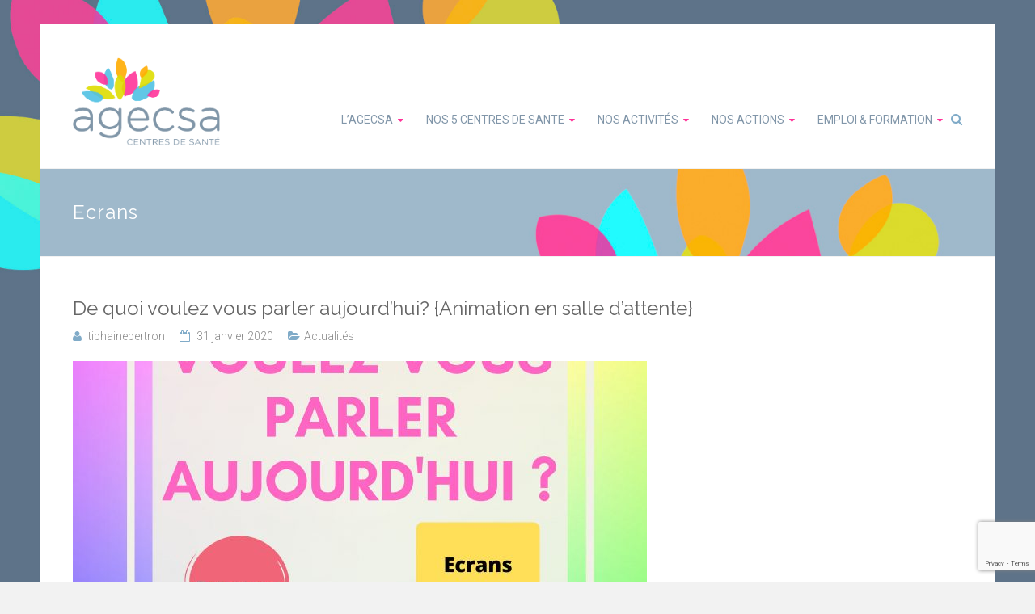

--- FILE ---
content_type: text/html; charset=UTF-8
request_url: https://www.agecsa.fr/blog/tag/ecrans/
body_size: 14601
content:

<!DOCTYPE html>
<html lang="fr-FR">
<head>
<meta charset="UTF-8">
<meta name="viewport" content="width=device-width, initial-scale=1">
<link rel="profile" href="https://gmpg.org/xfn/11">
<link rel="pingback" href="https://www.agecsa.fr/xmlrpc.php">
<meta name='robots' content='index, follow, max-image-preview:large, max-snippet:-1, max-video-preview:-1' />

	<!-- This site is optimized with the Yoast SEO plugin v19.7.1 - https://yoast.com/wordpress/plugins/seo/ -->
	<title>Ecrans Archives - AGECSA</title>
	<link rel="canonical" href="https://www.agecsa.fr/blog/tag/ecrans/" />
	<meta property="og:locale" content="fr_FR" />
	<meta property="og:type" content="article" />
	<meta property="og:title" content="Ecrans Archives - AGECSA" />
	<meta property="og:url" content="https://www.agecsa.fr/blog/tag/ecrans/" />
	<meta property="og:site_name" content="AGECSA" />
	<meta name="twitter:card" content="summary" />
	<script type="application/ld+json" class="yoast-schema-graph">{"@context":"https://schema.org","@graph":[{"@type":"CollectionPage","@id":"https://www.agecsa.fr/blog/tag/ecrans/","url":"https://www.agecsa.fr/blog/tag/ecrans/","name":"Ecrans Archives - AGECSA","isPartOf":{"@id":"https://www.agecsa.fr/#website"},"primaryImageOfPage":{"@id":"https://www.agecsa.fr/blog/tag/ecrans/#primaryimage"},"image":{"@id":"https://www.agecsa.fr/blog/tag/ecrans/#primaryimage"},"thumbnailUrl":"https://www.agecsa.fr/wp-content/uploads/2020/01/affiche-animations_page-0001-scaled.jpg","breadcrumb":{"@id":"https://www.agecsa.fr/blog/tag/ecrans/#breadcrumb"},"inLanguage":"fr-FR"},{"@type":"ImageObject","inLanguage":"fr-FR","@id":"https://www.agecsa.fr/blog/tag/ecrans/#primaryimage","url":"https://www.agecsa.fr/wp-content/uploads/2020/01/affiche-animations_page-0001-scaled.jpg","contentUrl":"https://www.agecsa.fr/wp-content/uploads/2020/01/affiche-animations_page-0001-scaled.jpg","width":1810,"height":2560},{"@type":"BreadcrumbList","@id":"https://www.agecsa.fr/blog/tag/ecrans/#breadcrumb","itemListElement":[{"@type":"ListItem","position":1,"name":"Accueil","item":"https://www.agecsa.fr/"},{"@type":"ListItem","position":2,"name":"Ecrans"}]},{"@type":"WebSite","@id":"https://www.agecsa.fr/#website","url":"https://www.agecsa.fr/","name":"AGECSA","description":"Centres de santé","publisher":{"@id":"https://www.agecsa.fr/#organization"},"potentialAction":[{"@type":"SearchAction","target":{"@type":"EntryPoint","urlTemplate":"https://www.agecsa.fr/?s={search_term_string}"},"query-input":"required name=search_term_string"}],"inLanguage":"fr-FR"},{"@type":"Organization","@id":"https://www.agecsa.fr/#organization","name":"AGECSA - Association de gestion des centres de santé Grenoblois","url":"https://www.agecsa.fr/","sameAs":[],"logo":{"@type":"ImageObject","inLanguage":"fr-FR","@id":"https://www.agecsa.fr/#/schema/logo/image/","url":"https://www.agecsa.fr/wp-content/uploads/2019/11/cropped-Logo-Impression-Couleur-sur-fond-blanc.png","contentUrl":"https://www.agecsa.fr/wp-content/uploads/2019/11/cropped-Logo-Impression-Couleur-sur-fond-blanc.png","width":901,"height":546,"caption":"AGECSA - Association de gestion des centres de santé Grenoblois"},"image":{"@id":"https://www.agecsa.fr/#/schema/logo/image/"}}]}</script>
	<!-- / Yoast SEO plugin. -->


<link rel='dns-prefetch' href='//www.agecsa.fr' />
<link rel='dns-prefetch' href='//platform-api.sharethis.com' />
<link rel='dns-prefetch' href='//www.google.com' />
<link rel='dns-prefetch' href='//cdnjs.cloudflare.com' />
<link rel='dns-prefetch' href='//fonts.googleapis.com' />
<link rel='dns-prefetch' href='//s.w.org' />
<link rel="alternate" type="application/rss+xml" title="AGECSA &raquo; Flux" href="https://www.agecsa.fr/feed/" />
<link rel="alternate" type="application/rss+xml" title="AGECSA &raquo; Flux des commentaires" href="https://www.agecsa.fr/comments/feed/" />
<link rel="alternate" type="application/rss+xml" title="AGECSA &raquo; Flux de l’étiquette Ecrans" href="https://www.agecsa.fr/blog/tag/ecrans/feed/" />
<script type="text/javascript">
window._wpemojiSettings = {"baseUrl":"https:\/\/s.w.org\/images\/core\/emoji\/14.0.0\/72x72\/","ext":".png","svgUrl":"https:\/\/s.w.org\/images\/core\/emoji\/14.0.0\/svg\/","svgExt":".svg","source":{"concatemoji":"https:\/\/www.agecsa.fr\/wp-includes\/js\/wp-emoji-release.min.js"}};
/*! This file is auto-generated */
!function(e,a,t){var n,r,o,i=a.createElement("canvas"),p=i.getContext&&i.getContext("2d");function s(e,t){var a=String.fromCharCode,e=(p.clearRect(0,0,i.width,i.height),p.fillText(a.apply(this,e),0,0),i.toDataURL());return p.clearRect(0,0,i.width,i.height),p.fillText(a.apply(this,t),0,0),e===i.toDataURL()}function c(e){var t=a.createElement("script");t.src=e,t.defer=t.type="text/javascript",a.getElementsByTagName("head")[0].appendChild(t)}for(o=Array("flag","emoji"),t.supports={everything:!0,everythingExceptFlag:!0},r=0;r<o.length;r++)t.supports[o[r]]=function(e){if(!p||!p.fillText)return!1;switch(p.textBaseline="top",p.font="600 32px Arial",e){case"flag":return s([127987,65039,8205,9895,65039],[127987,65039,8203,9895,65039])?!1:!s([55356,56826,55356,56819],[55356,56826,8203,55356,56819])&&!s([55356,57332,56128,56423,56128,56418,56128,56421,56128,56430,56128,56423,56128,56447],[55356,57332,8203,56128,56423,8203,56128,56418,8203,56128,56421,8203,56128,56430,8203,56128,56423,8203,56128,56447]);case"emoji":return!s([129777,127995,8205,129778,127999],[129777,127995,8203,129778,127999])}return!1}(o[r]),t.supports.everything=t.supports.everything&&t.supports[o[r]],"flag"!==o[r]&&(t.supports.everythingExceptFlag=t.supports.everythingExceptFlag&&t.supports[o[r]]);t.supports.everythingExceptFlag=t.supports.everythingExceptFlag&&!t.supports.flag,t.DOMReady=!1,t.readyCallback=function(){t.DOMReady=!0},t.supports.everything||(n=function(){t.readyCallback()},a.addEventListener?(a.addEventListener("DOMContentLoaded",n,!1),e.addEventListener("load",n,!1)):(e.attachEvent("onload",n),a.attachEvent("onreadystatechange",function(){"complete"===a.readyState&&t.readyCallback()})),(e=t.source||{}).concatemoji?c(e.concatemoji):e.wpemoji&&e.twemoji&&(c(e.twemoji),c(e.wpemoji)))}(window,document,window._wpemojiSettings);
</script>
<style type="text/css">
img.wp-smiley,
img.emoji {
	display: inline !important;
	border: none !important;
	box-shadow: none !important;
	height: 1em !important;
	width: 1em !important;
	margin: 0 0.07em !important;
	vertical-align: -0.1em !important;
	background: none !important;
	padding: 0 !important;
}
</style>
	<link rel='stylesheet' id='pt-cv-public-style-css'  href='https://www.agecsa.fr/wp-content/plugins/content-views-query-and-display-post-page/public/assets/css/cv.css' type='text/css' media='all' />
<link rel='stylesheet' id='ppb-panels-front-css'  href='https://www.agecsa.fr/wp-content/plugins/pootle-page-builder/css/front.css' type='text/css' media='all' />
<link rel='stylesheet' id='fontawesome-css'  href='//cdnjs.cloudflare.com/ajax/libs/font-awesome/4.6.3/css/font-awesome.min.css' type='text/css' media='all' />
<link rel='stylesheet' id='contact-form-7-css'  href='https://www.agecsa.fr/wp-content/plugins/contact-form-7/includes/css/styles.css' type='text/css' media='all' />
<link rel='stylesheet' id='wpi_fonts-css'  href='https://fonts.googleapis.com/css?family=Neucha%3A300%2C400%2C600%2C700%7CRock+Salt%7COpen+Sans%3A300%2C400%2C600%2C700%7COpen+Sans+Condensed%3A300%2C700%7CPacifico%7COregano%7CChewy%7CCourgette%7CExo%7CGruppo%7CKite+One%7CKnewave%7CAllura%7CSatisfy%7CSource+Sans+Pro%3A200%2C400%2C600%2C700%7CCrafty+Girls%7CGreat+Vibes%7CSacramento%7COswald%7CUltra%7CAnton%7CRaleway%7CDroid+Sans%7CRoboto%3A100%2C300%2C400%2C700%7CExo+2%3A100%2C300%2C400%2C700%7CCapriola%7CCrimson+Text%7CLato%3A100%2C300%2C400%2C700%7CPlayfair+Display%3A300%2C400%2C700%7CSignika' type='text/css' media='all' />
<link rel='stylesheet' id='dashicons-css'  href='https://www.agecsa.fr/wp-includes/css/dashicons.min.css' type='text/css' media='all' />
<link rel='stylesheet' id='my-calendar-reset-css'  href='https://www.agecsa.fr/wp-content/plugins/my-calendar/css/reset.css' type='text/css' media='all' />
<link rel='stylesheet' id='my-calendar-style-css'  href='https://www.agecsa.fr/wp-content/plugins/my-calendar/styles/twentyeighteen.css' type='text/css' media='all' />
<link rel='stylesheet' id='ample-bxslider-css'  href='https://www.agecsa.fr/wp-content/themes/ample/js/jquery.bxslider/jquery.bxslider.css' type='text/css' media='all' />
<link rel='stylesheet' id='ample-google-fonts-css'  href='//fonts.googleapis.com/css?family=Roboto%3A400%2C300' type='text/css' media='all' />
<link rel='stylesheet' id='ample-fontawesome-css'  href='https://www.agecsa.fr/wp-content/themes/ample/font-awesome/css/font-awesome.min.css' type='text/css' media='all' />
<link rel='stylesheet' id='ample-style-css'  href='https://www.agecsa.fr/wp-content/themes/ample/style.css' type='text/css' media='all' />
<link rel='stylesheet' id='wpi_designer_button-css'  href='https://www.agecsa.fr/wp-content/plugins/wpi-designer-button-shortcode/style.css?t=422' type='text/css' media='all' />
<link rel='stylesheet' id='wpi_designer_button_preset_styles-css'  href='https://www.agecsa.fr/wp-content/plugins/wpi-designer-button-shortcode/preset_styles.css?t=422' type='text/css' media='all' />
<link rel='stylesheet' id='wpi_designer_button_genericons-css'  href='https://www.agecsa.fr/wp-content/plugins/wpi-designer-button-shortcode/genericons/genericons/genericons.css' type='text/css' media='all' />
<link rel='stylesheet' id='wpi_designer_button_font-awesome-css'  href='https://www.agecsa.fr/wp-content/plugins/wpi-designer-button-shortcode/font-awesome/css/font-awesome.css' type='text/css' media='all' />
<link rel='stylesheet' id='custom-style-css'  href='https://www.agecsa.fr/wp-content/plugins/wpi-designer-button-shortcode/custom_script.css' type='text/css' media='all' />
<style id='custom-style-inline-css' type='text/css'>
.wpi_designer_button_286{font-family:Raleway!important;font-size:18px!important;font-weight:400!important;border-width:0px!important;border-style:solid!important;padding:15px 30px!important;display:block!important;min-width:!important;color:#8196a9!important;background-color:#f4f7f9!important;border-color:!important;background-image:none!important;border-radius:0px!important;-webkit-text-shadow:0px 0px 0px rgba(0,0,0,0.3);-moz-text-shadow:0px 0px 0px rgba(0,0,0,0.3);-o-text-shadow:0px 0px 0px rgba(0,0,0,0.3);text-shadow:0px 0px 0px rgba(0,0,0,0.3);-webkit-box-shadow: 0px 0px 0px rgba(0,0,0,0.3);-moz-box-shadow: 0px 0px 0px rgba(0,0,0,0.3);-o-box-shadow: 0px 0px 0px rgba(0,0,0,0.3);box-shadow: 0px 0px 0px rgba(0,0,0,0.3);}.wpi_designer_button_286:hover, .wpi_designer_button_286:visited:hover{color:#ffffff!important;background-color:#ff3399!important;border-color:!important;}.wpi_designer_button_286:active, .wpi_designer_button_286:visited:active{color:#ffffff!important;background-color:#ff3399!important;border-color:!important;}.wpi_designer_button_286:visited{color:#8196a9!important;background-color:#f4f7f9!important;border-color:!important;}.wpi_designer_button_286.wpi_no_text{padding:15px!important;}.wpi_designer_button_275{font-family:Open Sans!important;font-size:14px!important;font-weight:600!important;border-width:0px!important;border-style:solid!important;padding:10px 20px!important;display:block!important;min-width:!important;color:#ffffff!important;background-color:#b4c7d8!important;border-color:!important;background-image:none!important;border-radius:5px!important;-webkit-text-shadow:0px 0px 0px rgba(0,0,0,0.3);-moz-text-shadow:0px 0px 0px rgba(0,0,0,0.3);-o-text-shadow:0px 0px 0px rgba(0,0,0,0.3);text-shadow:0px 0px 0px rgba(0,0,0,0.3);-webkit-box-shadow: 0px 0px 0px rgba(0,0,0,0.3);-moz-box-shadow: 0px 0px 0px rgba(0,0,0,0.3);-o-box-shadow: 0px 0px 0px rgba(0,0,0,0.3);box-shadow: 0px 0px 0px rgba(0,0,0,0.3);}.wpi_designer_button_275:hover, .wpi_designer_button_275:visited:hover{color:#ffffff!important;background-color:#8fa4b6!important;border-color:!important;}.wpi_designer_button_275:active, .wpi_designer_button_275:visited:active{color:#ffffff!important;background-color:#8fa4b6!important;border-color:!important;}.wpi_designer_button_275:visited{color:#ffffff!important;background-color:#b4c7d8!important;border-color:!important;}.wpi_designer_button_275.wpi_no_text{padding:10px!important;}.wpi_designer_button_223{font-family:Raleway!important;font-size:14px!important;font-weight:400!important;border-width:0px!important;border-style:solid!important;padding:10px 20px!important;display:block!important;min-width:200px!important;color:#ffffff!important;background-color:#afc3d5!important;border-color:!important;background-image:none!important;border-radius:0px!important;-webkit-text-shadow:0px 0px 0px rgba(0,0,0,0.3);-moz-text-shadow:0px 0px 0px rgba(0,0,0,0.3);-o-text-shadow:0px 0px 0px rgba(0,0,0,0.3);text-shadow:0px 0px 0px rgba(0,0,0,0.3);-webkit-box-shadow: 0px 0px 0px rgba(0,0,0,0.3);-moz-box-shadow: 0px 0px 0px rgba(0,0,0,0.3);-o-box-shadow: 0px 0px 0px rgba(0,0,0,0.3);box-shadow: 0px 0px 0px rgba(0,0,0,0.3);}.wpi_designer_button_223:hover, .wpi_designer_button_223:visited:hover{color:#ffffff!important;background-color:#8196a9!important;border-color:!important;}.wpi_designer_button_223:active, .wpi_designer_button_223:visited:active{color:#ffffff!important;background-color:#8196a9!important;border-color:!important;}.wpi_designer_button_223:visited{color:#ffffff!important;background-color:#8196a9!important;border-color:!important;}.wpi_designer_button_223.wpi_no_text{padding:10px!important;}.wpi_designer_button_206{font-family:Raleway!important;font-size:14px!important;font-weight:300!important;border-width:0px!important;border-style:solid!important;padding:10px 20px!important;display:block!important;min-width:60px!important;color:#8196a9!important;background-color:#f4f7f9!important;border-color:!important;background-image:none!important;border-radius:5px!important;-webkit-text-shadow:0px 0px 0px rgba(0,0,0,0.3);-moz-text-shadow:0px 0px 0px rgba(0,0,0,0.3);-o-text-shadow:0px 0px 0px rgba(0,0,0,0.3);text-shadow:0px 0px 0px rgba(0,0,0,0.3);-webkit-box-shadow: 0px 0px 0px rgba(0,0,0,0.3);-moz-box-shadow: 0px 0px 0px rgba(0,0,0,0.3);-o-box-shadow: 0px 0px 0px rgba(0,0,0,0.3);box-shadow: 0px 0px 0px rgba(0,0,0,0.3);}.wpi_designer_button_206:hover, .wpi_designer_button_206:visited:hover{color:#8196a9!important;background-color:#e7ecef!important;border-color:!important;}.wpi_designer_button_206:active, .wpi_designer_button_206:visited:active{color:!important;background-color:transparent!important;border-color:!important;}.wpi_designer_button_206:visited{color:!important;background-color:!important;border-color:!important;}.wpi_designer_button_206.wpi_no_text{padding:10px!important;}.wpi_designer_button_160{font-family:Roboto!important;font-size:12px!important;font-weight:300!important;border-width:0px!important;border-style:solid!important;padding:10px 20px!important;display:inline-block!important;min-width:20px!important;color:#FFF!important;background-color:#c4d2df!important;border-color:!important;background-image:none!important;border-radius:rounded!important;-webkit-text-shadow:0px 0px 0px rgba(0,0,0,0.3);-moz-text-shadow:0px 0px 0px rgba(0,0,0,0.3);-o-text-shadow:0px 0px 0px rgba(0,0,0,0.3);text-shadow:0px 0px 0px rgba(0,0,0,0.3);-webkit-box-shadow: 0px 0px 0px rgba(0,0,0,0.3);-moz-box-shadow: 0px 0px 0px rgba(0,0,0,0.3);-o-box-shadow: 0px 0px 0px rgba(0,0,0,0.3);box-shadow: 0px 0px 0px rgba(0,0,0,0.3);}.wpi_designer_button_160:hover, .wpi_designer_button_160:visited:hover{color:#FFF!important;background-color:#8196a9!important;border-color:!important;}.wpi_designer_button_160:active, .wpi_designer_button_160:visited:active{color:#FFF!important;background-color:#c4d2df!important;border-color:!important;}.wpi_designer_button_160:visited{color:#FFF!important;background-color:#c4d2df!important;border-color:!important;}.wpi_designer_button_160.wpi_no_text{padding:10px!important;}
</style>
<script type='text/javascript' id='wpi_js_urls-js-extra'>
/* <![CDATA[ */
var WPiURLS = {"WPIDB_URL":"https:\/\/www.agecsa.fr\/wp-content\/plugins\/wpi-designer-button-shortcode\/"};
var WPIDB_FONTS = ["Arial","sans-serif","Neucha","Rock Salt","Open Sans","Open Sans Condensed","Pacifico","Oregano","Chewy","Courgette","Exo","Gruppo","Kite One","Knewave","Allura","Satisfy","Source Sans Pro","Crafty Girls","Great Vibes","Sacramento","Oswald","Ultra","Anton","Raleway","Droid Sans","Roboto","Exo 2","Capriola","Crimson Text","Lato","Playfair Display","Signika"];
var WPIDB_FONTS_SIZES = ["8px","9px","10px","12px","14px","16px","18px","20px","23px","26px","28px","30px","32px","36px","40px","44px","48px","52px","66px","72px","80px","100px","120px","140px","160px","180px","200px","220px","240px","260px","280px","300px","320px","340px"];
var WPIDB_FONTS_WEIGHTS = ["100","300","400","600","700"];
var WPIDB_LETTER_SPACING = ["0px","-5px","-4px","-3px","-2px","-1px","1px","2px","3px","4px","5px","6px","7px","8px","9px","10px","20px","30px","40px","50px","60px","70px","80px","90px","100px"];
var WPIDB_MARGIN = ["0px","10px","20px","30px","40px","50px","60px","70px","80px","90px","100px","120px","130px","140px","150px","160px","170px","180px","190px","200px"];
var WPIDB_BORDER_WIDTH = ["0px","1px","2px","3px","4px","5px","6px","7px","8px","9px","10px"];
var WPIDB = {"fonts":["Arial","sans-serif","Neucha","Rock Salt","Open Sans","Open Sans Condensed","Pacifico","Oregano","Chewy","Courgette","Exo","Gruppo","Kite One","Knewave","Allura","Satisfy","Source Sans Pro","Crafty Girls","Great Vibes","Sacramento","Oswald","Ultra","Anton","Raleway","Droid Sans","Roboto","Exo 2","Capriola","Crimson Text","Lato","Playfair Display","Signika"],"font_sizes":["8px","9px","10px","12px","14px","16px","18px","20px","23px","26px","28px","30px","32px","36px","40px","44px","48px","52px","66px","72px","80px","100px","120px","140px","160px","180px","200px","220px","240px","260px","280px","300px","320px","340px"],"font_weights":[100,300,400,600,700],"letter_spacing":["0px","-5px","-4px","-3px","-2px","-1px","1px","2px","3px","4px","5px","6px","7px","8px","9px","10px","20px","30px","40px","50px","60px","70px","80px","90px","100px"],"margin":["0px","10px","20px","30px","40px","50px","60px","70px","80px","90px","100px","120px","130px","140px","150px","160px","170px","180px","190px","200px"],"border_width":["0px","1px","2px","3px","4px","5px","6px","7px","8px","9px","10px"]};
/* ]]> */
</script>
<script type='text/javascript' src='https://www.agecsa.fr/wp-content/plugins/wpi-designer-button-shortcode/inc/wpi_script.js' id='wpi_js_urls-js'></script>
<script type='text/javascript' src='https://www.agecsa.fr/wp-includes/js/jquery/jquery.min.js' id='jquery-core-js'></script>
<script type='text/javascript' src='https://www.agecsa.fr/wp-includes/js/jquery/jquery-migrate.min.js' id='jquery-migrate-js'></script>
<script type='text/javascript' src='https://www.agecsa.fr/wp-content/plugins/pootle-page-builder//js/front-end.js' id='pootle-page-builder-front-js-js'></script>
<script type='text/javascript' src='//platform-api.sharethis.com/js/sharethis.js#product=ga&#038;property=5a42689044b7ad0013a030ab' id='googleanalytics-platform-sharethis-js'></script>
<script type='text/javascript' src='https://www.agecsa.fr/wp-content/plugins/wpi-designer-button-shortcode/inc/front_global.js?t=422' id='wpi_front_global_script-js'></script>
<script type='text/javascript' src='https://www.agecsa.fr/wp-content/plugins/wpi-designer-button-shortcode/inc/front_script.js?t=422' id='wpi_front_script-js'></script>
<link rel="https://api.w.org/" href="https://www.agecsa.fr/wp-json/" /><link rel="alternate" type="application/json" href="https://www.agecsa.fr/wp-json/wp/v2/tags/104" /><link rel="EditURI" type="application/rsd+xml" title="RSD" href="https://www.agecsa.fr/xmlrpc.php?rsd" />
<link rel="wlwmanifest" type="application/wlwmanifest+xml" href="https://www.agecsa.fr/wp-includes/wlwmanifest.xml" /> 

	<link rel="preconnect" href="https://fonts.googleapis.com">
	<link rel="preconnect" href="https://fonts.gstatic.com">
	<link href='https://fonts.googleapis.com/css2?display=swap&family=Raleway:wght@200;400&family=Roboto' rel='stylesheet'><style>.post-thumbnail img[src$='.svg'] { width: 100%; height: auto; }</style>
<style type="text/css">
<!--
/* Styles by My Calendar - Joseph C Dolson https://www.joedolson.com/ */

.mc-main .mc_ateliers-adultes-suite .event-title, .mc-main .mc_ateliers-adultes-suite .event-title a { background: #f7bbcb !important; color: #000000 !important; }
.mc-main .mc_ateliers-adultes-suite .event-title a:hover, .mc-main .mc_ateliers-adultes-suite .event-title a:focus { background: #ffeefe !important;}
.mc-main .mc_ateliers-parents-enfants-suite .event-title, .mc-main .mc_ateliers-parents-enfants-suite .event-title a { background: #99ffef !important; color: #000000 !important; }
.mc-main .mc_ateliers-parents-enfants-suite .event-title a:hover, .mc-main .mc_ateliers-parents-enfants-suite .event-title a:focus { background: #ccffff !important;}
.mc-main .mc_ateliers-parents-enfants-1re-sance .event-title, .mc-main .mc_ateliers-parents-enfants-1re-sance .event-title a { background: #295670 !important; color: #ffffff !important; }
.mc-main .mc_ateliers-parents-enfants-1re-sance .event-title a:hover, .mc-main .mc_ateliers-parents-enfants-1re-sance .event-title a:focus { background: #00233d !important;}
.mc-main .mc_ateliers-adultes-1re-sance .event-title, .mc-main .mc_ateliers-adultes-1re-sance .event-title a { background: #9b0029 !important; color: #ffffff !important; }
.mc-main .mc_ateliers-adultes-1re-sance .event-title a:hover, .mc-main .mc_ateliers-adultes-1re-sance .event-title a:focus { background: #680000 !important;}
.mc-main .mc_animations-salle-dattente .event-title, .mc-main .mc_animations-salle-dattente .event-title a { background: #f7c522 !important; color: #000000 !important; }
.mc-main .mc_animations-salle-dattente .event-title a:hover, .mc-main .mc_animations-salle-dattente .event-title a:focus { background: #fff855 !important;}
.mc-main .mc_ateliers-enfants-ado-1re-sance .event-title, .mc-main .mc_ateliers-enfants-ado-1re-sance .event-title a { background: #007a02 !important; color: #ffffff !important; }
.mc-main .mc_ateliers-enfants-ado-1re-sance .event-title a:hover, .mc-main .mc_ateliers-enfants-ado-1re-sance .event-title a:focus { background: #004700 !important;}
.mc-main .mc_ateliers-enfants-ado-suite .event-title, .mc-main .mc_ateliers-enfants-ado-suite .event-title a { background: #73d35b !important; color: #000000 !important; }
.mc-main .mc_ateliers-enfants-ado-suite .event-title a:hover, .mc-main .mc_ateliers-enfants-ado-suite .event-title a:focus { background: #a6ff8e !important;}
.mc-main .mc_animations-extrieures .event-title, .mc-main .mc_animations-extrieures .event-title a { background: #474747 !important; color: #ffffff !important; }
.mc-main .mc_animations-extrieures .event-title a:hover, .mc-main .mc_animations-extrieures .event-title a:focus { background: #141414 !important;}
.mc-main .mc_vacances-scolaires .event-title, .mc-main .mc_vacances-scolaires .event-title a { background: #bcbcbc !important; color: #000000 !important; }
.mc-main .mc_vacances-scolaires .event-title a:hover, .mc-main .mc_vacances-scolaires .event-title a:focus { background: #efefef !important;}
.mc-main {--primary-dark: #313233; --primary-light: #fff; --secondary-light: #fff; --secondary-dark: #000; --highlight-dark: #666; --highlight-light: #efefef; --category-mc_ateliers-adultes-suite: #f7bbcb; --category-mc_ateliers-parents-enfants-suite: #99ffef; --category-mc_ateliers-parents-enfants-1re-sance: #295670; --category-mc_ateliers-adultes-1re-sance: #9b0029; --category-mc_animations-salle-dattente: #f7c522; --category-mc_ateliers-enfants-ado-1re-sance: #007a02; --category-mc_ateliers-enfants-ado-suite: #73d35b; --category-mc_animations-extrieures: #474747; --category-mc_vacances-scolaires: #bcbcbc; }
-->
</style>	<script>
		pbtn = {
			dialogUrl : 'https://www.agecsa.fr/wp-admin/admin-ajax.php?action=pbtn_dialog'
		};
	</script>
	      <style type="text/css">.main-navigation .menu>ul>li.current_page_ancestor,.main-navigation .menu>ul>li.current_page_item,.main-navigation .menu>ul>li:hover,.main-navigation ul.menu>li.current-menu-ancestor,.main-navigation ul.menu>li.current-menu-item,.main-navigation ul.menu>li:hover,blockquote,.services-header h2,.slider-button:hover,.portfolio-button:hover,.call-to-action-button:hover,.read-btn a:hover, .single-page p a:hover, .single-page p a:hover,.read-btn a{border-color :}a,.big-slider .entry-title a:hover,.main-navigation :hover,
.main-navigation li.menu-item-has-children:hover>a:after,.main-navigation li.page_item_has_children:hover>a:after,.main-navigation ul li ul li a:hover,.main-navigation ul li ul li:hover>a,.main-navigation ul li.current-menu-ancestor a,.main-navigation ul li.current-menu-ancestor a:after,.main-navigation ul li.current-menu-item a,.main-navigation ul li.current-menu-item a:after,.main-navigation ul li.current-menu-item ul li a:hover,.main-navigation ul li.current_page_ancestor a,.main-navigation ul li.current_page_ancestor a:after,.main-navigation ul li.current_page_item a,.main-navigation ul li.current_page_item a:after,.main-navigation ul li:hover>a,#secondary .widget li a,#tertiary .widget li a,.fa.search-top,.widget_service_block h5 a:hover,.single-post-content a,.single-post-content .entry-title a:hover,.single-header h2,.single-page p a,.single-service span i,#colophon .copyright-info a:hover,#colophon .footer-nav ul li a:hover,#colophon a:hover,.comment .comment-reply-link:before,.comments-area article header .comment-edit-link:before,.copyright-info ul li a:hover,.footer-widgets-area a:hover,.menu-toggle:before,a#scroll-up i{color:}#site-title a:hover,.hentry .entry-title a:hover,#comments i,.comments-area .comment-author-link a:hover,.comments-area a.comment-edit-link:hover,.comments-area a.comment-permalink:hover,.comments-area article header cite a:hover,.entry-meta .fa,.entry-meta a:hover,.nav-next a,.nav-previous a,.next a,.previous a{color:}.ample-button,button,input[type=button],input[type=reset],input[type=submit],.comments-area .comment-author-link span,.slide-next,.slide-prev,.header-post-title-container,.read-btn a:hover,.single-service:hover .icons,.moving-box a,.slider-button:hover,.portfolio-button:hover,.call-to-action-button:hover,.ample-button, input[type="reset"], input[type="button"], input[type="submit"], button{background-color:}.ample-button:hover, input[type="reset"]:hover, input[type="button"]:hover, input[type="submit"]:hover, button:hover{background-color:#} .read-btn a:hover,.single-page p a:hover,.single-page p a:hover,.previous a:hover, .next a:hover,.tags a:hover,.fa.search-top:hover{color:#}.single-service:hover .icons, .moving-box a{background:rgba(0,0,0, 0.85)}.read-btn a:hover{color:#ffffff}.woocommerce ul.products li.product .onsale,.woocommerce span.onsale,.woocommerce #respond input#submit, .woocommerce a.button, .woocommerce button.button, .woocommerce input.button, .woocommerce #respond input#submit.alt, .woocommerce a.button.alt, .woocommerce button.button.alt, .woocommerce input.button.alt{ background-color: ;}.woocommerce ul.products li.product .price .amount, .entry-summary .price .amount,
   .woocommerce .woocommerce-message::before{color: ;} .woocommerce .woocommerce-message{border-top-color: ;}.better-responsive-menu .sub-toggle{background:#} .header-post-title-container { background-image: url("https://www.agecsa.fr/wp-content/uploads/2017/03/AGECSA-Back-barretitre2.jpg");background-size:cover; } .header-post-title-container { background-color: #a2b9cb; } .header-post-title-class, .breadcrumb, .breadcrumb a { color: ; }</style>
      <script>
(function() {
	(function (i, s, o, g, r, a, m) {
		i['GoogleAnalyticsObject'] = r;
		i[r] = i[r] || function () {
				(i[r].q = i[r].q || []).push(arguments)
			}, i[r].l = 1 * new Date();
		a = s.createElement(o),
			m = s.getElementsByTagName(o)[0];
		a.async = 1;
		a.src = g;
		m.parentNode.insertBefore(a, m)
	})(window, document, 'script', 'https://google-analytics.com/analytics.js', 'ga');

	ga('create', 'UA-97033508-1', 'auto');
			ga('send', 'pageview');
	})();
</script>
   <style type="text/css">
         #site-title,
      #site-description {
         position: absolute;
         clip: rect(1px, 1px, 1px, 1px);
      }
      </style>
   <style type="text/css" id="custom-background-css">
body.custom-background { background-image: url("https://www.agecsa.fr/wp-content/uploads/2017/03/AGECSA-Back2.jpg"); background-position: left top; background-size: cover; background-repeat: no-repeat; background-attachment: fixed; }
</style>
	<link rel="icon" href="https://www.agecsa.fr/wp-content/uploads/2017/05/cropped-AGECSA-Favicon-32x32.png" sizes="32x32" />
<link rel="icon" href="https://www.agecsa.fr/wp-content/uploads/2017/05/cropped-AGECSA-Favicon-192x192.png" sizes="192x192" />
<link rel="apple-touch-icon" href="https://www.agecsa.fr/wp-content/uploads/2017/05/cropped-AGECSA-Favicon-180x180.png" />
<meta name="msapplication-TileImage" content="https://www.agecsa.fr/wp-content/uploads/2017/05/cropped-AGECSA-Favicon-270x270.png" />
	<style id="egf-frontend-styles" type="text/css">
		p {font-family: 'Roboto', sans-serif;font-style: normal;font-weight: 400;} h3 {color: #8196a9;font-family: 'Raleway', sans-serif;font-style: normal;font-weight: 400;} h2 {color: #8196a9;font-family: 'Raleway', sans-serif;font-style: normal;font-weight: 400;} h1 {color: #8196a9;font-family: 'Raleway', sans-serif;font-style: normal;font-weight: 400;letter-spacing: 1px;} h4 {color: #8196a9;font-family: 'Raleway', sans-serif;font-style: normal;font-weight: 400;} h5 {color: #8196a9;font-family: 'Raleway', sans-serif;font-style: normal;font-weight: 400;} h6 {color: #8196a9;font-family: 'Raleway', sans-serif;font-style: normal;font-weight: 400;} 	</style>
	</head>
<div id="fb-root"></div>
<script>(function(d, s, id) {
  var js, fjs = d.getElementsByTagName(s)[0];
  if (d.getElementById(id)) return;
  js = d.createElement(s); js.id = id;
  js.src = 'https://connect.facebook.net/fr_FR/sdk.js#xfbml=1&version=v3.1';
  fjs.parentNode.insertBefore(js, fjs);
}(document, 'script', 'facebook-jssdk'));</script>
<body data-rsssl=1 class="archive tag tag-ecrans tag-104 custom-background wp-custom-logo wpi_db no-sidebar-full-width better-responsive-menu ">
   <div id="page" class="hfeed site">
      <header id="masthead" class="site-header " role="banner">
      <div class="header">
         
         <div class="main-head-wrap inner-wrap clearfix">
            <div id="header-left-section">
               
				<div id="header-logo-image">
					<a href="https://www.agecsa.fr/" class="custom-logo-link" rel="home"><img width="901" height="546" src="https://www.agecsa.fr/wp-content/uploads/2019/11/cropped-Logo-Impression-Couleur-sur-fond-blanc.png" class="custom-logo" alt="AGECSA" srcset="https://www.agecsa.fr/wp-content/uploads/2019/11/cropped-Logo-Impression-Couleur-sur-fond-blanc.png 901w, https://www.agecsa.fr/wp-content/uploads/2019/11/cropped-Logo-Impression-Couleur-sur-fond-blanc-300x182.png 300w, https://www.agecsa.fr/wp-content/uploads/2019/11/cropped-Logo-Impression-Couleur-sur-fond-blanc-768x465.png 768w" sizes="(max-width: 901px) 100vw, 901px" /></a>				</div><!-- #header-logo-image -->

                               <div id="header-text" class="screen-reader-text">
                                    <h3 id="site-title">
                        <a href="https://www.agecsa.fr/" title="AGECSA" rel="home">AGECSA</a>
                     </h3>
                                       <p id="site-description">Centres de santé</p>
                                 </div>
            </div><!-- #header-left-section -->

            <div id="header-right-section">
               <nav id="site-navigation" class="main-navigation" role="navigation">
                  <p class="menu-toggle"></p>
                  <div class="menu-nav1-container"><ul id="menu-nav1" class="menu menu-primary-container"><li id="menu-item-253" class="menu-item menu-item-type-custom menu-item-object-custom menu-item-has-children menu-item-253"><a href="#">L&rsquo;AGECSA</a>
<ul class="sub-menu">
	<li id="menu-item-328" class="menu-item menu-item-type-post_type menu-item-object-page menu-item-328"><a href="https://www.agecsa.fr/presentation/">Présentation</a></li>
	<li id="menu-item-50" class="menu-item menu-item-type-post_type menu-item-object-page menu-item-50"><a href="https://www.agecsa.fr/nos-missions/">Nos missions</a></li>
	<li id="menu-item-49" class="menu-item menu-item-type-post_type menu-item-object-page menu-item-49"><a href="https://www.agecsa.fr/notre-organisation/">Notre organisation</a></li>
	<li id="menu-item-48" class="menu-item menu-item-type-post_type menu-item-object-page menu-item-48"><a href="https://www.agecsa.fr/nos-partenaires/">Nos partenaires</a></li>
	<li id="menu-item-47" class="menu-item menu-item-type-post_type menu-item-object-page menu-item-47"><a href="https://www.agecsa.fr/usagers/">Le Comité des Usagers</a></li>
</ul>
</li>
<li id="menu-item-28" class="menu-item menu-item-type-post_type menu-item-object-page menu-item-has-children menu-item-28"><a href="https://www.agecsa.fr/nos-5-centres-de-sante/">NOS 5 CENTRES DE SANTE</a>
<ul class="sub-menu">
	<li id="menu-item-65" class="menu-item menu-item-type-post_type menu-item-object-page menu-item-65"><a href="https://www.agecsa.fr/nos-5-centres-de-sante/centre-de-sante-arlequin/">Arlequin</a></li>
	<li id="menu-item-64" class="menu-item menu-item-type-post_type menu-item-object-page menu-item-64"><a href="https://www.agecsa.fr/nos-5-centres-de-sante/centre-de-sante-geants/">Géants</a></li>
	<li id="menu-item-63" class="menu-item menu-item-type-post_type menu-item-object-page menu-item-63"><a href="https://www.agecsa.fr/nos-5-centres-de-sante/centre-de-sante-mistral-eaux-claires/">Mistral – Eaux Claires</a></li>
	<li id="menu-item-62" class="menu-item menu-item-type-post_type menu-item-object-page menu-item-62"><a href="https://www.agecsa.fr/nos-5-centres-de-sante/centre-de-sante-abbaye-jouhaux/">Abbaye – Jouhaux</a></li>
	<li id="menu-item-61" class="menu-item menu-item-type-post_type menu-item-object-page menu-item-61"><a href="https://www.agecsa.fr/nos-5-centres-de-sante/centre-de-sante-vieux-temple/">Vieux Temple – Très Cloîtres</a></li>
</ul>
</li>
<li id="menu-item-410" class="menu-item menu-item-type-custom menu-item-object-custom menu-item-has-children menu-item-410"><a href="#">NOS ACTIVITÉS</a>
<ul class="sub-menu">
	<li id="menu-item-90" class="menu-item menu-item-type-post_type menu-item-object-page menu-item-90"><a href="https://www.agecsa.fr/medecine-generale/">Médecine générale</a></li>
	<li id="menu-item-92" class="menu-item menu-item-type-post_type menu-item-object-page menu-item-92"><a href="https://www.agecsa.fr/pediatrie/">Pédiatrie</a></li>
	<li id="menu-item-96" class="menu-item menu-item-type-post_type menu-item-object-page menu-item-96"><a href="https://www.agecsa.fr/soins-infirmiers/">Soins infirmiers</a></li>
	<li id="menu-item-91" class="menu-item menu-item-type-post_type menu-item-object-page menu-item-91"><a href="https://www.agecsa.fr/orthophonie/">Orthophonie</a></li>
	<li id="menu-item-1387" class="menu-item menu-item-type-post_type menu-item-object-page menu-item-1387"><a href="https://www.agecsa.fr/sage-femme/">Sage-femme</a></li>
	<li id="menu-item-95" class="menu-item menu-item-type-post_type menu-item-object-page menu-item-95"><a href="https://www.agecsa.fr/psychiatrie-et-psychologie/">Psychiatrie et Psychologie</a></li>
	<li id="menu-item-94" class="menu-item menu-item-type-post_type menu-item-object-page menu-item-94"><a href="https://www.agecsa.fr/prise-charge-obesite/">Prévention et Prise en charge du surpoids et de l’obésité</a></li>
	<li id="menu-item-2547" class="menu-item menu-item-type-post_type menu-item-object-page menu-item-2547"><a href="https://www.agecsa.fr/programme-ataso/">Programme Ataso</a></li>
	<li id="menu-item-88" class="menu-item menu-item-type-post_type menu-item-object-page menu-item-88"><a href="https://www.agecsa.fr/education-therapeutique/">Éducation thérapeutique</a></li>
	<li id="menu-item-87" class="menu-item menu-item-type-post_type menu-item-object-page menu-item-87"><a href="https://www.agecsa.fr/ateliers/">Ateliers</a></li>
	<li id="menu-item-93" class="menu-item menu-item-type-post_type menu-item-object-page menu-item-93"><a href="https://www.agecsa.fr/prevention-coeur-soin/">Prévention au cœur du soin</a></li>
</ul>
</li>
<li id="menu-item-411" class="menu-item menu-item-type-custom menu-item-object-custom menu-item-has-children menu-item-411"><a href="#">NOS ACTIONS</a>
<ul class="sub-menu">
	<li id="menu-item-111" class="menu-item menu-item-type-post_type menu-item-object-page menu-item-111"><a href="https://www.agecsa.fr/prevention-sante-publique/">Prévention et Santé Publique</a></li>
	<li id="menu-item-110" class="menu-item menu-item-type-post_type menu-item-object-page menu-item-110"><a href="https://www.agecsa.fr/formation-et-recherche/">Formation et Recherche</a></li>
	<li id="menu-item-109" class="menu-item menu-item-type-post_type menu-item-object-page menu-item-109"><a href="https://www.agecsa.fr/defense-du-modele-des-centres-de-sante/">Défense du modèle des centres de santé</a></li>
	<li id="menu-item-1463" class="menu-item menu-item-type-post_type menu-item-object-page menu-item-1463"><a href="https://www.agecsa.fr/evenements-a-venir/">Evènements à venir</a></li>
</ul>
</li>
<li id="menu-item-412" class="menu-item menu-item-type-custom menu-item-object-custom menu-item-has-children menu-item-412"><a href="#">EMPLOI &amp; FORMATION</a>
<ul class="sub-menu">
	<li id="menu-item-108" class="menu-item menu-item-type-post_type menu-item-object-page menu-item-108"><a href="https://www.agecsa.fr/recrutements/">Recrutements</a></li>
	<li id="menu-item-107" class="menu-item menu-item-type-post_type menu-item-object-page menu-item-107"><a href="https://www.agecsa.fr/lieu-de-formation/">Lieu de formation</a></li>
</ul>
</li>
</ul></div>               </nav>
               <i class="fa fa-search search-top"></i>
               <div class="search-form-top">
                  
<form action="https://www.agecsa.fr/" class="search-form searchform clearfix" method="get">
   <div class="search-wrap">
      <input type="text" placeholder="Recherche" class="s field" name="s">
      <button class="search-icon" type="submit"></button>
   </div>
</form><!-- .searchform -->               </div>
   	      </div>
   	   </div><!-- .main-head-wrap -->
           	   </div><!-- .header -->
	</header><!-- end of header -->
   <div class="main-wrapper">

               <div class="header-post-title-container clearfix">
            <div class="inner-wrap">
               <div class="post-title-wrapper">
                                 <h1 class="header-post-title-class entry-title">Ecrans</h1>
                              </div>
                           </div>
         </div>
     
   <div class="single-page clearfix">
      <div class="inner-wrap">
         <div id="primary">
            <div id="content">
                              
                  
                     
<article id="post-2107" class="post-2107 post type-post status-publish format-standard has-post-thumbnail hentry category-actualites tag-animation tag-centre-de-sante tag-contraception tag-ecrans tag-environnement tag-nutrition tag-salle-dattente tag-sante tag-tabac">
   
         <h2 class="entry-title"><a href="https://www.agecsa.fr/blog/de-quoi-voulez-vous-parler-aujourdhui-animation-en-salle-dattente/" title="De quoi voulez vous parler aujourd&rsquo;hui? {Animation en salle d&rsquo;attente}">De quoi voulez vous parler aujourd&rsquo;hui? {Animation en salle d&rsquo;attente}</a></h2>
   
         <div class="entry-meta clearfix">
         <span class="author vcard"><i class="fa fa-aw fa-user"></i>
            <span class="fn"><a href="https://www.agecsa.fr/blog/author/tiphainebertron/">tiphainebertron</a></span>
         </span>

         <span class="entry-date"><i class="fa fa-aw fa-calendar-o"></i> <a href="https://www.agecsa.fr/blog/de-quoi-voulez-vous-parler-aujourdhui-animation-en-salle-dattente/" title="12 h 02 min" rel="bookmark"><time class="entry-date published" datetime="2020-01-31T12:02:33+01:00">31 janvier 2020</time></a></span>
                     <span class="category"><i class="fa fa-aw fa-folder-open"></i><a href="https://www.agecsa.fr/blog/category/actualites/" rel="category tag">Actualités</a></span>
         
               </div>
   
   <figure class="post-featured-image"><a href="https://www.agecsa.fr/blog/de-quoi-voulez-vous-parler-aujourdhui-animation-en-salle-dattente/" title="De quoi voulez vous parler aujourd&rsquo;hui? {Animation en salle d&rsquo;attente}"><img width="710" height="300" src="https://www.agecsa.fr/wp-content/uploads/2020/01/affiche-animations_page-0001-710x300.jpg" class="attachment-ample-featured-blog-large size-ample-featured-blog-large wp-post-image" alt="De quoi voulez vous parler aujourd&rsquo;hui? {Animation en salle d&rsquo;attente}" title="De quoi voulez vous parler aujourd&rsquo;hui? {Animation en salle d&rsquo;attente}" /></a></figure>
   <div class="entry-summary">
      <p>Nouveauté depuis janvier 2020, avec la participation de deux services civiques, votre centre de santé vous propose une animation à la carte dans la salle d&rsquo;attente. Retrouvez nos services civiques (Tiphaine et Manon) pour discuter autour d&rsquo;un café ou d&rsquo;une</p>
   </div>

   <div class="read-btn">
      <a class="btn-default-th" href="https://www.agecsa.fr/blog/de-quoi-voulez-vous-parler-aujourdhui-animation-en-salle-dattente/" title="De quoi voulez vous parler aujourd&rsquo;hui? {Animation en salle d&rsquo;attente}">Lire la suite</a>
   </div>

   </article>
                  
                     
<article id="post-1924" class="post-1924 post type-post status-publish format-standard has-post-thumbnail hentry category-actualites tag-ecrans tag-enquete">
   
         <h2 class="entry-title"><a href="https://www.agecsa.fr/blog/resultats-de-lenquete-ecrans-2019/" title="résultats de l&rsquo;enquête écrans 2019">résultats de l&rsquo;enquête écrans 2019</a></h2>
   
         <div class="entry-meta clearfix">
         <span class="author vcard"><i class="fa fa-aw fa-user"></i>
            <span class="fn"><a href="https://www.agecsa.fr/blog/author/kerop/">AGECSA</a></span>
         </span>

         <span class="entry-date"><i class="fa fa-aw fa-calendar-o"></i> <a href="https://www.agecsa.fr/blog/resultats-de-lenquete-ecrans-2019/" title="16 h 37 min" rel="bookmark"><time class="entry-date published" datetime="2019-11-14T16:37:44+01:00">14 novembre 2019</time><time class="updated" datetime="2019-11-21T13:43:11+01:00">21 novembre 2019</time></a></span>
                     <span class="category"><i class="fa fa-aw fa-folder-open"></i><a href="https://www.agecsa.fr/blog/category/actualites/" rel="category tag">Actualités</a></span>
         
               </div>
   
   <figure class="post-featured-image"><a href="https://www.agecsa.fr/blog/resultats-de-lenquete-ecrans-2019/" title="résultats de l&rsquo;enquête écrans 2019"><img width="710" height="300" src="https://www.agecsa.fr/wp-content/uploads/2019/11/synthèse-résultats-enquete-ecrans-2019corrige-710x300.png" class="attachment-ample-featured-blog-large size-ample-featured-blog-large wp-post-image" alt="résultats de l&rsquo;enquête écrans 2019" loading="lazy" title="résultats de l&rsquo;enquête écrans 2019" /></a></figure>
   <div class="entry-summary">
      <p>Entre août et octobre 2019 une enquête sur les usages d’écrans auprès des patients était proposée à tous les médecins généralistes de nos centres de santé. L’enquête concernaient des personnes de tout âge et permettaient un repérage ainsi qu’une sensibilisation</p>
   </div>

   <div class="read-btn">
      <a class="btn-default-th" href="https://www.agecsa.fr/blog/resultats-de-lenquete-ecrans-2019/" title="résultats de l&rsquo;enquête écrans 2019">Lire la suite</a>
   </div>

   </article>
                  
                     
<article id="post-1903" class="post-1903 post type-post status-publish format-standard has-post-thumbnail hentry category-actualites tag-adultes tag-ecrans tag-enfant tag-prevention">
   
         <h2 class="entry-title"><a href="https://www.agecsa.fr/blog/prevention-des-ecrans/" title="Prévention des écrans">Prévention des écrans</a></h2>
   
         <div class="entry-meta clearfix">
         <span class="author vcard"><i class="fa fa-aw fa-user"></i>
            <span class="fn"><a href="https://www.agecsa.fr/blog/author/tiphainebertron/">tiphainebertron</a></span>
         </span>

         <span class="entry-date"><i class="fa fa-aw fa-calendar-o"></i> <a href="https://www.agecsa.fr/blog/prevention-des-ecrans/" title="11 h 04 min" rel="bookmark"><time class="entry-date published" datetime="2019-10-29T11:04:44+01:00">29 octobre 2019</time></a></span>
                     <span class="category"><i class="fa fa-aw fa-folder-open"></i><a href="https://www.agecsa.fr/blog/category/actualites/" rel="category tag">Actualités</a></span>
         
               </div>
   
   <figure class="post-featured-image"><a href="https://www.agecsa.fr/blog/prevention-des-ecrans/" title="Prévention des écrans"><img width="300" height="193" src="https://www.agecsa.fr/wp-content/uploads/2019/10/enfant-écran.jpg" class="attachment-ample-featured-blog-large size-ample-featured-blog-large wp-post-image" alt="Prévention des écrans" loading="lazy" title="Prévention des écrans" /></a></figure>
   <div class="entry-summary">
      <p>Notre consommation d&rsquo;écran ne cesse d&rsquo;augmenter depuis ces dernières années. Cependant, cela à un impact sur notre sommeil, notre humeur et surtout sur notre santé. Cette année, nous avons décidé de mettre l&rsquo;accent sur cette utilisation. Vous pourrez donc venir</p>
   </div>

   <div class="read-btn">
      <a class="btn-default-th" href="https://www.agecsa.fr/blog/prevention-des-ecrans/" title="Prévention des écrans">Lire la suite</a>
   </div>

   </article>
                  
                  

                           </div>
                     </div>

               </div><!-- .inner-wrap -->
   </div><!-- .single-page -->

         </div><!-- .main-wrapper -->

      <footer id="colophon">
         <div class="inner-wrap">
            
<div class="footer-widgets-wrapper">
   <div class="footer-widgets-area clearfix">
      <div class="footer-box tg-one-fourth tg-column-odd">
         <section id="text-2" class="widget widget_text">			<div class="textwidget"><p><img class="alignnone size-full wp-image-234" src="https://www.agecsa.fr/wp-content/uploads/2019/11/Logo-Web-sur-fond-foncé.png" alt="" width="119" height="73" /></p>
<p>Administration de l'AGECSA<br />
162 Galerie de l'Arlequin<br />
38100 Grenoble<br />
Téléphone : <span style="color: #ffffff">04 76 22 03 63</span></p>
<p style="text-align: left"><a href="https://www.facebook.com/AgecsaGrenoble/"><img class="alignnone size-full wp-image-619" src="https://www.agecsa.fr/wp-content/uploads/2017/02/AGECSA-FB.png" alt="" width="119" height="32" /></a></p>
<div class="fb-page">
<blockquote cite="https://www.facebook.com/AgecsaGrenoble/" class="fb-xfbml-parse-ignore"><p><a href="https://www.facebook.com/AgecsaGrenoble/">Centres de Santé Grenoble - Agecsa</a></p></blockquote>
</div>
</div>
		</section>      </div>
      <div class="footer-box tg-one-fourth tg-column-even">
         <section id="nav_menu-2" class="widget widget_nav_menu"><h5 class="widget-title">Accès rapides</h5><div class="menu-navsecondaire-container"><ul id="menu-navsecondaire" class="menu"><li id="menu-item-334" class="menu-item menu-item-type-post_type menu-item-object-page menu-item-334"><a href="https://www.agecsa.fr/nous-contacter/">Nous contacter</a></li>
<li id="menu-item-661" class="menu-item menu-item-type-post_type menu-item-object-page menu-item-661"><a href="https://www.agecsa.fr/actualites/">Actualités</a></li>
<li id="menu-item-335" class="menu-item menu-item-type-post_type menu-item-object-page menu-item-335"><a href="https://www.agecsa.fr/on-parle-de/">On parle de nous</a></li>
<li id="menu-item-333" class="menu-item menu-item-type-post_type menu-item-object-page menu-item-333"><a href="https://www.agecsa.fr/nos-partenaires/">Nos partenaires</a></li>
<li id="menu-item-338" class="menu-item menu-item-type-post_type menu-item-object-page menu-item-338"><a href="https://www.agecsa.fr/mentions-legales/">Mentions légales</a></li>
</ul></div></section>      </div>
      <div class="footer-box tg-one-fourth tg-after-two-blocks-clearfix tg-column-odd">
         
		<section id="recent-posts-3" class="widget widget_recent_entries">
		<h5 class="widget-title">Actualités</h5>
		<ul>
											<li>
					<a href="https://www.agecsa.fr/blog/lagecsa-recrute-une-secretaire-de-direction-h-f-cdd-temps-partiel-32h30/">Psychologue clinicien H/F</a>
									</li>
											<li>
					<a href="https://www.agecsa.fr/blog/lagecsa-recrute-un-assistant-comptable-h-f-en-cdd-a-temps-partiel/">Assistant(e) médical(e) CDD 6 mois</a>
									</li>
											<li>
					<a href="https://www.agecsa.fr/blog/lagecsa-recrute-une-secretaire-medicale-en-cdi-a-temps-partiel-f-h-centre-de-sante-mistral-eaux-claires/">Masseur/Masseuse kinésithérapeute</a>
									</li>
					</ul>

		</section>      </div>
      <div class="footer-box tg-one-fourth tg-one-fourth-last tg-column-even">
         <section id="text-5" class="widget widget_text"><h5 class="widget-title">Partenaires</h5>			<div class="textwidget"><a href="https://www.agecsa.fr/nos-partenaires/"><img class="alignnone wp-image-341 size-full" src="https://www.agecsa.fr/wp-content/uploads/2017/12/tousleslogos-carrenb.png" alt="" width="254" height="128" /></a>

</div>
		</section>      </div>
   </div>
</div>
            <div class="footer-bottom clearfix">
              <!-- <div class="copyright-info">
                  <div class="copyright">Copyright &copy; 2026 <a href="https://www.agecsa.fr/" title="AGECSA" ><span>AGECSA</span></a>. Propulsé par <a href="http://wordpress.org" target="_blank" title="WordPress"><span>WordPress</span></a> Traduit par <a href="http://www.wptrads.com" target= _blank>Wp Trads</a>. Thème Ample par <a href="http://themegrill.com/themes/ample" target="_blank" title="Theme Grill" rel="designer"><span>Theme Grill</span></a></div>               </div>-->

               <div class="footer-nav">
                              </div>
            </div>
         </div>
      </footer>
      <a href="#masthead" id="scroll-up"><i class="fa fa-angle-up"></i></a>
   </div><!-- #page -->
   	<style id="pbtn-styles">
		.pbtn.pbtn-left{float:left;}
		.pbtn.pbtn-center{}
		.pbtn.pbtn-right{float: right;}
	</style>
	<script>
		jQuery( function ($) {
			$( 'a.pbtn' ).hover(
				function() {
					var $t = $( this );
					if ( ! $t.data( 'hover-color' ) ) {
						$t.css( 'opacity', '0.7' );
						return;
					}
					var background = $t.css( 'background' );
					background = background ? background : $t.css( 'background-color' );
					$t.data( 'background', background );
					$t.css( 'background', $t.data( 'hover-color' ) );
				},
				function() {
					var $t = $( this );
					if ( ! $t.data( 'background' ) ) {
						$t.css( 'opacity', 1 );
						return;
					}
					$t.css( {
						'background' : $t.data( 'background' )
					} );
				}
			);
		} );
	</script>
	<script type='text/javascript' src='https://www.agecsa.fr/wp-content/plugins/contact-form-7/includes/swv/js/index.js' id='swv-js'></script>
<script type='text/javascript' id='contact-form-7-js-extra'>
/* <![CDATA[ */
var wpcf7 = {"api":{"root":"https:\/\/www.agecsa.fr\/wp-json\/","namespace":"contact-form-7\/v1"}};
/* ]]> */
</script>
<script type='text/javascript' src='https://www.agecsa.fr/wp-content/plugins/contact-form-7/includes/js/index.js' id='contact-form-7-js'></script>
<script type='text/javascript' id='pt-cv-content-views-script-js-extra'>
/* <![CDATA[ */
var PT_CV_PUBLIC = {"_prefix":"pt-cv-","page_to_show":"5","_nonce":"342ed7834f","is_admin":"","is_mobile":"","ajaxurl":"https:\/\/www.agecsa.fr\/wp-admin\/admin-ajax.php","lang":"","loading_image_src":"data:image\/gif;base64,R0lGODlhDwAPALMPAMrKygwMDJOTkz09PZWVla+vr3p6euTk5M7OzuXl5TMzMwAAAJmZmWZmZszMzP\/\/\/yH\/[base64]\/wyVlamTi3nSdgwFNdhEJgTJoNyoB9ISYoQmdjiZPcj7EYCAeCF1gEDo4Dz2eIAAAh+QQFCgAPACwCAAAADQANAAAEM\/DJBxiYeLKdX3IJZT1FU0iIg2RNKx3OkZVnZ98ToRD4MyiDnkAh6BkNC0MvsAj0kMpHBAAh+QQFCgAPACwGAAAACQAPAAAEMDC59KpFDll73HkAA2wVY5KgiK5b0RRoI6MuzG6EQqCDMlSGheEhUAgqgUUAFRySIgAh+QQFCgAPACwCAAIADQANAAAEM\/DJKZNLND\/[base64]"};
var PT_CV_PAGINATION = {"first":"\u00ab","prev":"\u2039","next":"\u203a","last":"\u00bb","goto_first":"Aller \u00e0 la premi\u00e8re page","goto_prev":"Aller \u00e0 la page pr\u00e9c\u00e9dente","goto_next":"Aller \u00e0 la page suivante","goto_last":"Aller \u00e0 la derni\u00e8re page","current_page":"La page actuelle est","goto_page":"Aller \u00e0 la page"};
/* ]]> */
</script>
<script type='text/javascript' src='https://www.agecsa.fr/wp-content/plugins/content-views-query-and-display-post-page/public/assets/js/cv.js' id='pt-cv-content-views-script-js'></script>
<script type='text/javascript' id='scroll-to-anchor-js-extra'>
/* <![CDATA[ */
var sta_settings = {"distance":"50","speed":"5000","exceptions":""};
/* ]]> */
</script>
<script type='text/javascript' src='https://www.agecsa.fr/wp-content/plugins/scroll-to-anchor/includes/../js/scroll-to-anchor.min.js' id='scroll-to-anchor-js'></script>
<script type='text/javascript' src='https://www.agecsa.fr/wp-content/themes/ample/js/theme-custom.js' id='ample-custom-js'></script>
<script type='text/javascript' src='https://www.agecsa.fr/wp-content/themes/ample/js/navigation.js' id='ample-navigation-js'></script>
<script type='text/javascript' src='https://www.google.com/recaptcha/api.js?render=6LfTdOAeAAAAABOF8uyG3U2wUivq6RZ4YW7M4q_I' id='google-recaptcha-js'></script>
<script type='text/javascript' src='https://www.agecsa.fr/wp-includes/js/dist/vendor/regenerator-runtime.min.js' id='regenerator-runtime-js'></script>
<script type='text/javascript' src='https://www.agecsa.fr/wp-includes/js/dist/vendor/wp-polyfill.min.js' id='wp-polyfill-js'></script>
<script type='text/javascript' id='wpcf7-recaptcha-js-extra'>
/* <![CDATA[ */
var wpcf7_recaptcha = {"sitekey":"6LfTdOAeAAAAABOF8uyG3U2wUivq6RZ4YW7M4q_I","actions":{"homepage":"homepage","contactform":"contactform"}};
/* ]]> */
</script>
<script type='text/javascript' src='https://www.agecsa.fr/wp-content/plugins/contact-form-7/modules/recaptcha/index.js' id='wpcf7-recaptcha-js'></script>
<script type='text/javascript' src='https://www.agecsa.fr/wp-includes/js/wp-embed.min.js' id='wp-embed-js'></script>
<script type='text/javascript' id='mc.mcjs-js-extra'>
/* <![CDATA[ */
var my_calendar = {"grid":"true","list":"true","mini":"true","ajax":"true","newWindow":"New tab"};
/* ]]> */
</script>
<script type='text/javascript' src='https://www.agecsa.fr/wp-content/plugins/my-calendar/js/mcjs.min.js' id='mc.mcjs-js'></script>
</body>
</html>

--- FILE ---
content_type: text/html; charset=utf-8
request_url: https://www.google.com/recaptcha/api2/anchor?ar=1&k=6LfTdOAeAAAAABOF8uyG3U2wUivq6RZ4YW7M4q_I&co=aHR0cHM6Ly93d3cuYWdlY3NhLmZyOjQ0Mw..&hl=en&v=PoyoqOPhxBO7pBk68S4YbpHZ&size=invisible&anchor-ms=20000&execute-ms=30000&cb=runspqetkqos
body_size: 48674
content:
<!DOCTYPE HTML><html dir="ltr" lang="en"><head><meta http-equiv="Content-Type" content="text/html; charset=UTF-8">
<meta http-equiv="X-UA-Compatible" content="IE=edge">
<title>reCAPTCHA</title>
<style type="text/css">
/* cyrillic-ext */
@font-face {
  font-family: 'Roboto';
  font-style: normal;
  font-weight: 400;
  font-stretch: 100%;
  src: url(//fonts.gstatic.com/s/roboto/v48/KFO7CnqEu92Fr1ME7kSn66aGLdTylUAMa3GUBHMdazTgWw.woff2) format('woff2');
  unicode-range: U+0460-052F, U+1C80-1C8A, U+20B4, U+2DE0-2DFF, U+A640-A69F, U+FE2E-FE2F;
}
/* cyrillic */
@font-face {
  font-family: 'Roboto';
  font-style: normal;
  font-weight: 400;
  font-stretch: 100%;
  src: url(//fonts.gstatic.com/s/roboto/v48/KFO7CnqEu92Fr1ME7kSn66aGLdTylUAMa3iUBHMdazTgWw.woff2) format('woff2');
  unicode-range: U+0301, U+0400-045F, U+0490-0491, U+04B0-04B1, U+2116;
}
/* greek-ext */
@font-face {
  font-family: 'Roboto';
  font-style: normal;
  font-weight: 400;
  font-stretch: 100%;
  src: url(//fonts.gstatic.com/s/roboto/v48/KFO7CnqEu92Fr1ME7kSn66aGLdTylUAMa3CUBHMdazTgWw.woff2) format('woff2');
  unicode-range: U+1F00-1FFF;
}
/* greek */
@font-face {
  font-family: 'Roboto';
  font-style: normal;
  font-weight: 400;
  font-stretch: 100%;
  src: url(//fonts.gstatic.com/s/roboto/v48/KFO7CnqEu92Fr1ME7kSn66aGLdTylUAMa3-UBHMdazTgWw.woff2) format('woff2');
  unicode-range: U+0370-0377, U+037A-037F, U+0384-038A, U+038C, U+038E-03A1, U+03A3-03FF;
}
/* math */
@font-face {
  font-family: 'Roboto';
  font-style: normal;
  font-weight: 400;
  font-stretch: 100%;
  src: url(//fonts.gstatic.com/s/roboto/v48/KFO7CnqEu92Fr1ME7kSn66aGLdTylUAMawCUBHMdazTgWw.woff2) format('woff2');
  unicode-range: U+0302-0303, U+0305, U+0307-0308, U+0310, U+0312, U+0315, U+031A, U+0326-0327, U+032C, U+032F-0330, U+0332-0333, U+0338, U+033A, U+0346, U+034D, U+0391-03A1, U+03A3-03A9, U+03B1-03C9, U+03D1, U+03D5-03D6, U+03F0-03F1, U+03F4-03F5, U+2016-2017, U+2034-2038, U+203C, U+2040, U+2043, U+2047, U+2050, U+2057, U+205F, U+2070-2071, U+2074-208E, U+2090-209C, U+20D0-20DC, U+20E1, U+20E5-20EF, U+2100-2112, U+2114-2115, U+2117-2121, U+2123-214F, U+2190, U+2192, U+2194-21AE, U+21B0-21E5, U+21F1-21F2, U+21F4-2211, U+2213-2214, U+2216-22FF, U+2308-230B, U+2310, U+2319, U+231C-2321, U+2336-237A, U+237C, U+2395, U+239B-23B7, U+23D0, U+23DC-23E1, U+2474-2475, U+25AF, U+25B3, U+25B7, U+25BD, U+25C1, U+25CA, U+25CC, U+25FB, U+266D-266F, U+27C0-27FF, U+2900-2AFF, U+2B0E-2B11, U+2B30-2B4C, U+2BFE, U+3030, U+FF5B, U+FF5D, U+1D400-1D7FF, U+1EE00-1EEFF;
}
/* symbols */
@font-face {
  font-family: 'Roboto';
  font-style: normal;
  font-weight: 400;
  font-stretch: 100%;
  src: url(//fonts.gstatic.com/s/roboto/v48/KFO7CnqEu92Fr1ME7kSn66aGLdTylUAMaxKUBHMdazTgWw.woff2) format('woff2');
  unicode-range: U+0001-000C, U+000E-001F, U+007F-009F, U+20DD-20E0, U+20E2-20E4, U+2150-218F, U+2190, U+2192, U+2194-2199, U+21AF, U+21E6-21F0, U+21F3, U+2218-2219, U+2299, U+22C4-22C6, U+2300-243F, U+2440-244A, U+2460-24FF, U+25A0-27BF, U+2800-28FF, U+2921-2922, U+2981, U+29BF, U+29EB, U+2B00-2BFF, U+4DC0-4DFF, U+FFF9-FFFB, U+10140-1018E, U+10190-1019C, U+101A0, U+101D0-101FD, U+102E0-102FB, U+10E60-10E7E, U+1D2C0-1D2D3, U+1D2E0-1D37F, U+1F000-1F0FF, U+1F100-1F1AD, U+1F1E6-1F1FF, U+1F30D-1F30F, U+1F315, U+1F31C, U+1F31E, U+1F320-1F32C, U+1F336, U+1F378, U+1F37D, U+1F382, U+1F393-1F39F, U+1F3A7-1F3A8, U+1F3AC-1F3AF, U+1F3C2, U+1F3C4-1F3C6, U+1F3CA-1F3CE, U+1F3D4-1F3E0, U+1F3ED, U+1F3F1-1F3F3, U+1F3F5-1F3F7, U+1F408, U+1F415, U+1F41F, U+1F426, U+1F43F, U+1F441-1F442, U+1F444, U+1F446-1F449, U+1F44C-1F44E, U+1F453, U+1F46A, U+1F47D, U+1F4A3, U+1F4B0, U+1F4B3, U+1F4B9, U+1F4BB, U+1F4BF, U+1F4C8-1F4CB, U+1F4D6, U+1F4DA, U+1F4DF, U+1F4E3-1F4E6, U+1F4EA-1F4ED, U+1F4F7, U+1F4F9-1F4FB, U+1F4FD-1F4FE, U+1F503, U+1F507-1F50B, U+1F50D, U+1F512-1F513, U+1F53E-1F54A, U+1F54F-1F5FA, U+1F610, U+1F650-1F67F, U+1F687, U+1F68D, U+1F691, U+1F694, U+1F698, U+1F6AD, U+1F6B2, U+1F6B9-1F6BA, U+1F6BC, U+1F6C6-1F6CF, U+1F6D3-1F6D7, U+1F6E0-1F6EA, U+1F6F0-1F6F3, U+1F6F7-1F6FC, U+1F700-1F7FF, U+1F800-1F80B, U+1F810-1F847, U+1F850-1F859, U+1F860-1F887, U+1F890-1F8AD, U+1F8B0-1F8BB, U+1F8C0-1F8C1, U+1F900-1F90B, U+1F93B, U+1F946, U+1F984, U+1F996, U+1F9E9, U+1FA00-1FA6F, U+1FA70-1FA7C, U+1FA80-1FA89, U+1FA8F-1FAC6, U+1FACE-1FADC, U+1FADF-1FAE9, U+1FAF0-1FAF8, U+1FB00-1FBFF;
}
/* vietnamese */
@font-face {
  font-family: 'Roboto';
  font-style: normal;
  font-weight: 400;
  font-stretch: 100%;
  src: url(//fonts.gstatic.com/s/roboto/v48/KFO7CnqEu92Fr1ME7kSn66aGLdTylUAMa3OUBHMdazTgWw.woff2) format('woff2');
  unicode-range: U+0102-0103, U+0110-0111, U+0128-0129, U+0168-0169, U+01A0-01A1, U+01AF-01B0, U+0300-0301, U+0303-0304, U+0308-0309, U+0323, U+0329, U+1EA0-1EF9, U+20AB;
}
/* latin-ext */
@font-face {
  font-family: 'Roboto';
  font-style: normal;
  font-weight: 400;
  font-stretch: 100%;
  src: url(//fonts.gstatic.com/s/roboto/v48/KFO7CnqEu92Fr1ME7kSn66aGLdTylUAMa3KUBHMdazTgWw.woff2) format('woff2');
  unicode-range: U+0100-02BA, U+02BD-02C5, U+02C7-02CC, U+02CE-02D7, U+02DD-02FF, U+0304, U+0308, U+0329, U+1D00-1DBF, U+1E00-1E9F, U+1EF2-1EFF, U+2020, U+20A0-20AB, U+20AD-20C0, U+2113, U+2C60-2C7F, U+A720-A7FF;
}
/* latin */
@font-face {
  font-family: 'Roboto';
  font-style: normal;
  font-weight: 400;
  font-stretch: 100%;
  src: url(//fonts.gstatic.com/s/roboto/v48/KFO7CnqEu92Fr1ME7kSn66aGLdTylUAMa3yUBHMdazQ.woff2) format('woff2');
  unicode-range: U+0000-00FF, U+0131, U+0152-0153, U+02BB-02BC, U+02C6, U+02DA, U+02DC, U+0304, U+0308, U+0329, U+2000-206F, U+20AC, U+2122, U+2191, U+2193, U+2212, U+2215, U+FEFF, U+FFFD;
}
/* cyrillic-ext */
@font-face {
  font-family: 'Roboto';
  font-style: normal;
  font-weight: 500;
  font-stretch: 100%;
  src: url(//fonts.gstatic.com/s/roboto/v48/KFO7CnqEu92Fr1ME7kSn66aGLdTylUAMa3GUBHMdazTgWw.woff2) format('woff2');
  unicode-range: U+0460-052F, U+1C80-1C8A, U+20B4, U+2DE0-2DFF, U+A640-A69F, U+FE2E-FE2F;
}
/* cyrillic */
@font-face {
  font-family: 'Roboto';
  font-style: normal;
  font-weight: 500;
  font-stretch: 100%;
  src: url(//fonts.gstatic.com/s/roboto/v48/KFO7CnqEu92Fr1ME7kSn66aGLdTylUAMa3iUBHMdazTgWw.woff2) format('woff2');
  unicode-range: U+0301, U+0400-045F, U+0490-0491, U+04B0-04B1, U+2116;
}
/* greek-ext */
@font-face {
  font-family: 'Roboto';
  font-style: normal;
  font-weight: 500;
  font-stretch: 100%;
  src: url(//fonts.gstatic.com/s/roboto/v48/KFO7CnqEu92Fr1ME7kSn66aGLdTylUAMa3CUBHMdazTgWw.woff2) format('woff2');
  unicode-range: U+1F00-1FFF;
}
/* greek */
@font-face {
  font-family: 'Roboto';
  font-style: normal;
  font-weight: 500;
  font-stretch: 100%;
  src: url(//fonts.gstatic.com/s/roboto/v48/KFO7CnqEu92Fr1ME7kSn66aGLdTylUAMa3-UBHMdazTgWw.woff2) format('woff2');
  unicode-range: U+0370-0377, U+037A-037F, U+0384-038A, U+038C, U+038E-03A1, U+03A3-03FF;
}
/* math */
@font-face {
  font-family: 'Roboto';
  font-style: normal;
  font-weight: 500;
  font-stretch: 100%;
  src: url(//fonts.gstatic.com/s/roboto/v48/KFO7CnqEu92Fr1ME7kSn66aGLdTylUAMawCUBHMdazTgWw.woff2) format('woff2');
  unicode-range: U+0302-0303, U+0305, U+0307-0308, U+0310, U+0312, U+0315, U+031A, U+0326-0327, U+032C, U+032F-0330, U+0332-0333, U+0338, U+033A, U+0346, U+034D, U+0391-03A1, U+03A3-03A9, U+03B1-03C9, U+03D1, U+03D5-03D6, U+03F0-03F1, U+03F4-03F5, U+2016-2017, U+2034-2038, U+203C, U+2040, U+2043, U+2047, U+2050, U+2057, U+205F, U+2070-2071, U+2074-208E, U+2090-209C, U+20D0-20DC, U+20E1, U+20E5-20EF, U+2100-2112, U+2114-2115, U+2117-2121, U+2123-214F, U+2190, U+2192, U+2194-21AE, U+21B0-21E5, U+21F1-21F2, U+21F4-2211, U+2213-2214, U+2216-22FF, U+2308-230B, U+2310, U+2319, U+231C-2321, U+2336-237A, U+237C, U+2395, U+239B-23B7, U+23D0, U+23DC-23E1, U+2474-2475, U+25AF, U+25B3, U+25B7, U+25BD, U+25C1, U+25CA, U+25CC, U+25FB, U+266D-266F, U+27C0-27FF, U+2900-2AFF, U+2B0E-2B11, U+2B30-2B4C, U+2BFE, U+3030, U+FF5B, U+FF5D, U+1D400-1D7FF, U+1EE00-1EEFF;
}
/* symbols */
@font-face {
  font-family: 'Roboto';
  font-style: normal;
  font-weight: 500;
  font-stretch: 100%;
  src: url(//fonts.gstatic.com/s/roboto/v48/KFO7CnqEu92Fr1ME7kSn66aGLdTylUAMaxKUBHMdazTgWw.woff2) format('woff2');
  unicode-range: U+0001-000C, U+000E-001F, U+007F-009F, U+20DD-20E0, U+20E2-20E4, U+2150-218F, U+2190, U+2192, U+2194-2199, U+21AF, U+21E6-21F0, U+21F3, U+2218-2219, U+2299, U+22C4-22C6, U+2300-243F, U+2440-244A, U+2460-24FF, U+25A0-27BF, U+2800-28FF, U+2921-2922, U+2981, U+29BF, U+29EB, U+2B00-2BFF, U+4DC0-4DFF, U+FFF9-FFFB, U+10140-1018E, U+10190-1019C, U+101A0, U+101D0-101FD, U+102E0-102FB, U+10E60-10E7E, U+1D2C0-1D2D3, U+1D2E0-1D37F, U+1F000-1F0FF, U+1F100-1F1AD, U+1F1E6-1F1FF, U+1F30D-1F30F, U+1F315, U+1F31C, U+1F31E, U+1F320-1F32C, U+1F336, U+1F378, U+1F37D, U+1F382, U+1F393-1F39F, U+1F3A7-1F3A8, U+1F3AC-1F3AF, U+1F3C2, U+1F3C4-1F3C6, U+1F3CA-1F3CE, U+1F3D4-1F3E0, U+1F3ED, U+1F3F1-1F3F3, U+1F3F5-1F3F7, U+1F408, U+1F415, U+1F41F, U+1F426, U+1F43F, U+1F441-1F442, U+1F444, U+1F446-1F449, U+1F44C-1F44E, U+1F453, U+1F46A, U+1F47D, U+1F4A3, U+1F4B0, U+1F4B3, U+1F4B9, U+1F4BB, U+1F4BF, U+1F4C8-1F4CB, U+1F4D6, U+1F4DA, U+1F4DF, U+1F4E3-1F4E6, U+1F4EA-1F4ED, U+1F4F7, U+1F4F9-1F4FB, U+1F4FD-1F4FE, U+1F503, U+1F507-1F50B, U+1F50D, U+1F512-1F513, U+1F53E-1F54A, U+1F54F-1F5FA, U+1F610, U+1F650-1F67F, U+1F687, U+1F68D, U+1F691, U+1F694, U+1F698, U+1F6AD, U+1F6B2, U+1F6B9-1F6BA, U+1F6BC, U+1F6C6-1F6CF, U+1F6D3-1F6D7, U+1F6E0-1F6EA, U+1F6F0-1F6F3, U+1F6F7-1F6FC, U+1F700-1F7FF, U+1F800-1F80B, U+1F810-1F847, U+1F850-1F859, U+1F860-1F887, U+1F890-1F8AD, U+1F8B0-1F8BB, U+1F8C0-1F8C1, U+1F900-1F90B, U+1F93B, U+1F946, U+1F984, U+1F996, U+1F9E9, U+1FA00-1FA6F, U+1FA70-1FA7C, U+1FA80-1FA89, U+1FA8F-1FAC6, U+1FACE-1FADC, U+1FADF-1FAE9, U+1FAF0-1FAF8, U+1FB00-1FBFF;
}
/* vietnamese */
@font-face {
  font-family: 'Roboto';
  font-style: normal;
  font-weight: 500;
  font-stretch: 100%;
  src: url(//fonts.gstatic.com/s/roboto/v48/KFO7CnqEu92Fr1ME7kSn66aGLdTylUAMa3OUBHMdazTgWw.woff2) format('woff2');
  unicode-range: U+0102-0103, U+0110-0111, U+0128-0129, U+0168-0169, U+01A0-01A1, U+01AF-01B0, U+0300-0301, U+0303-0304, U+0308-0309, U+0323, U+0329, U+1EA0-1EF9, U+20AB;
}
/* latin-ext */
@font-face {
  font-family: 'Roboto';
  font-style: normal;
  font-weight: 500;
  font-stretch: 100%;
  src: url(//fonts.gstatic.com/s/roboto/v48/KFO7CnqEu92Fr1ME7kSn66aGLdTylUAMa3KUBHMdazTgWw.woff2) format('woff2');
  unicode-range: U+0100-02BA, U+02BD-02C5, U+02C7-02CC, U+02CE-02D7, U+02DD-02FF, U+0304, U+0308, U+0329, U+1D00-1DBF, U+1E00-1E9F, U+1EF2-1EFF, U+2020, U+20A0-20AB, U+20AD-20C0, U+2113, U+2C60-2C7F, U+A720-A7FF;
}
/* latin */
@font-face {
  font-family: 'Roboto';
  font-style: normal;
  font-weight: 500;
  font-stretch: 100%;
  src: url(//fonts.gstatic.com/s/roboto/v48/KFO7CnqEu92Fr1ME7kSn66aGLdTylUAMa3yUBHMdazQ.woff2) format('woff2');
  unicode-range: U+0000-00FF, U+0131, U+0152-0153, U+02BB-02BC, U+02C6, U+02DA, U+02DC, U+0304, U+0308, U+0329, U+2000-206F, U+20AC, U+2122, U+2191, U+2193, U+2212, U+2215, U+FEFF, U+FFFD;
}
/* cyrillic-ext */
@font-face {
  font-family: 'Roboto';
  font-style: normal;
  font-weight: 900;
  font-stretch: 100%;
  src: url(//fonts.gstatic.com/s/roboto/v48/KFO7CnqEu92Fr1ME7kSn66aGLdTylUAMa3GUBHMdazTgWw.woff2) format('woff2');
  unicode-range: U+0460-052F, U+1C80-1C8A, U+20B4, U+2DE0-2DFF, U+A640-A69F, U+FE2E-FE2F;
}
/* cyrillic */
@font-face {
  font-family: 'Roboto';
  font-style: normal;
  font-weight: 900;
  font-stretch: 100%;
  src: url(//fonts.gstatic.com/s/roboto/v48/KFO7CnqEu92Fr1ME7kSn66aGLdTylUAMa3iUBHMdazTgWw.woff2) format('woff2');
  unicode-range: U+0301, U+0400-045F, U+0490-0491, U+04B0-04B1, U+2116;
}
/* greek-ext */
@font-face {
  font-family: 'Roboto';
  font-style: normal;
  font-weight: 900;
  font-stretch: 100%;
  src: url(//fonts.gstatic.com/s/roboto/v48/KFO7CnqEu92Fr1ME7kSn66aGLdTylUAMa3CUBHMdazTgWw.woff2) format('woff2');
  unicode-range: U+1F00-1FFF;
}
/* greek */
@font-face {
  font-family: 'Roboto';
  font-style: normal;
  font-weight: 900;
  font-stretch: 100%;
  src: url(//fonts.gstatic.com/s/roboto/v48/KFO7CnqEu92Fr1ME7kSn66aGLdTylUAMa3-UBHMdazTgWw.woff2) format('woff2');
  unicode-range: U+0370-0377, U+037A-037F, U+0384-038A, U+038C, U+038E-03A1, U+03A3-03FF;
}
/* math */
@font-face {
  font-family: 'Roboto';
  font-style: normal;
  font-weight: 900;
  font-stretch: 100%;
  src: url(//fonts.gstatic.com/s/roboto/v48/KFO7CnqEu92Fr1ME7kSn66aGLdTylUAMawCUBHMdazTgWw.woff2) format('woff2');
  unicode-range: U+0302-0303, U+0305, U+0307-0308, U+0310, U+0312, U+0315, U+031A, U+0326-0327, U+032C, U+032F-0330, U+0332-0333, U+0338, U+033A, U+0346, U+034D, U+0391-03A1, U+03A3-03A9, U+03B1-03C9, U+03D1, U+03D5-03D6, U+03F0-03F1, U+03F4-03F5, U+2016-2017, U+2034-2038, U+203C, U+2040, U+2043, U+2047, U+2050, U+2057, U+205F, U+2070-2071, U+2074-208E, U+2090-209C, U+20D0-20DC, U+20E1, U+20E5-20EF, U+2100-2112, U+2114-2115, U+2117-2121, U+2123-214F, U+2190, U+2192, U+2194-21AE, U+21B0-21E5, U+21F1-21F2, U+21F4-2211, U+2213-2214, U+2216-22FF, U+2308-230B, U+2310, U+2319, U+231C-2321, U+2336-237A, U+237C, U+2395, U+239B-23B7, U+23D0, U+23DC-23E1, U+2474-2475, U+25AF, U+25B3, U+25B7, U+25BD, U+25C1, U+25CA, U+25CC, U+25FB, U+266D-266F, U+27C0-27FF, U+2900-2AFF, U+2B0E-2B11, U+2B30-2B4C, U+2BFE, U+3030, U+FF5B, U+FF5D, U+1D400-1D7FF, U+1EE00-1EEFF;
}
/* symbols */
@font-face {
  font-family: 'Roboto';
  font-style: normal;
  font-weight: 900;
  font-stretch: 100%;
  src: url(//fonts.gstatic.com/s/roboto/v48/KFO7CnqEu92Fr1ME7kSn66aGLdTylUAMaxKUBHMdazTgWw.woff2) format('woff2');
  unicode-range: U+0001-000C, U+000E-001F, U+007F-009F, U+20DD-20E0, U+20E2-20E4, U+2150-218F, U+2190, U+2192, U+2194-2199, U+21AF, U+21E6-21F0, U+21F3, U+2218-2219, U+2299, U+22C4-22C6, U+2300-243F, U+2440-244A, U+2460-24FF, U+25A0-27BF, U+2800-28FF, U+2921-2922, U+2981, U+29BF, U+29EB, U+2B00-2BFF, U+4DC0-4DFF, U+FFF9-FFFB, U+10140-1018E, U+10190-1019C, U+101A0, U+101D0-101FD, U+102E0-102FB, U+10E60-10E7E, U+1D2C0-1D2D3, U+1D2E0-1D37F, U+1F000-1F0FF, U+1F100-1F1AD, U+1F1E6-1F1FF, U+1F30D-1F30F, U+1F315, U+1F31C, U+1F31E, U+1F320-1F32C, U+1F336, U+1F378, U+1F37D, U+1F382, U+1F393-1F39F, U+1F3A7-1F3A8, U+1F3AC-1F3AF, U+1F3C2, U+1F3C4-1F3C6, U+1F3CA-1F3CE, U+1F3D4-1F3E0, U+1F3ED, U+1F3F1-1F3F3, U+1F3F5-1F3F7, U+1F408, U+1F415, U+1F41F, U+1F426, U+1F43F, U+1F441-1F442, U+1F444, U+1F446-1F449, U+1F44C-1F44E, U+1F453, U+1F46A, U+1F47D, U+1F4A3, U+1F4B0, U+1F4B3, U+1F4B9, U+1F4BB, U+1F4BF, U+1F4C8-1F4CB, U+1F4D6, U+1F4DA, U+1F4DF, U+1F4E3-1F4E6, U+1F4EA-1F4ED, U+1F4F7, U+1F4F9-1F4FB, U+1F4FD-1F4FE, U+1F503, U+1F507-1F50B, U+1F50D, U+1F512-1F513, U+1F53E-1F54A, U+1F54F-1F5FA, U+1F610, U+1F650-1F67F, U+1F687, U+1F68D, U+1F691, U+1F694, U+1F698, U+1F6AD, U+1F6B2, U+1F6B9-1F6BA, U+1F6BC, U+1F6C6-1F6CF, U+1F6D3-1F6D7, U+1F6E0-1F6EA, U+1F6F0-1F6F3, U+1F6F7-1F6FC, U+1F700-1F7FF, U+1F800-1F80B, U+1F810-1F847, U+1F850-1F859, U+1F860-1F887, U+1F890-1F8AD, U+1F8B0-1F8BB, U+1F8C0-1F8C1, U+1F900-1F90B, U+1F93B, U+1F946, U+1F984, U+1F996, U+1F9E9, U+1FA00-1FA6F, U+1FA70-1FA7C, U+1FA80-1FA89, U+1FA8F-1FAC6, U+1FACE-1FADC, U+1FADF-1FAE9, U+1FAF0-1FAF8, U+1FB00-1FBFF;
}
/* vietnamese */
@font-face {
  font-family: 'Roboto';
  font-style: normal;
  font-weight: 900;
  font-stretch: 100%;
  src: url(//fonts.gstatic.com/s/roboto/v48/KFO7CnqEu92Fr1ME7kSn66aGLdTylUAMa3OUBHMdazTgWw.woff2) format('woff2');
  unicode-range: U+0102-0103, U+0110-0111, U+0128-0129, U+0168-0169, U+01A0-01A1, U+01AF-01B0, U+0300-0301, U+0303-0304, U+0308-0309, U+0323, U+0329, U+1EA0-1EF9, U+20AB;
}
/* latin-ext */
@font-face {
  font-family: 'Roboto';
  font-style: normal;
  font-weight: 900;
  font-stretch: 100%;
  src: url(//fonts.gstatic.com/s/roboto/v48/KFO7CnqEu92Fr1ME7kSn66aGLdTylUAMa3KUBHMdazTgWw.woff2) format('woff2');
  unicode-range: U+0100-02BA, U+02BD-02C5, U+02C7-02CC, U+02CE-02D7, U+02DD-02FF, U+0304, U+0308, U+0329, U+1D00-1DBF, U+1E00-1E9F, U+1EF2-1EFF, U+2020, U+20A0-20AB, U+20AD-20C0, U+2113, U+2C60-2C7F, U+A720-A7FF;
}
/* latin */
@font-face {
  font-family: 'Roboto';
  font-style: normal;
  font-weight: 900;
  font-stretch: 100%;
  src: url(//fonts.gstatic.com/s/roboto/v48/KFO7CnqEu92Fr1ME7kSn66aGLdTylUAMa3yUBHMdazQ.woff2) format('woff2');
  unicode-range: U+0000-00FF, U+0131, U+0152-0153, U+02BB-02BC, U+02C6, U+02DA, U+02DC, U+0304, U+0308, U+0329, U+2000-206F, U+20AC, U+2122, U+2191, U+2193, U+2212, U+2215, U+FEFF, U+FFFD;
}

</style>
<link rel="stylesheet" type="text/css" href="https://www.gstatic.com/recaptcha/releases/PoyoqOPhxBO7pBk68S4YbpHZ/styles__ltr.css">
<script nonce="GSZ4H2jYg6G4SI3QrMkBjA" type="text/javascript">window['__recaptcha_api'] = 'https://www.google.com/recaptcha/api2/';</script>
<script type="text/javascript" src="https://www.gstatic.com/recaptcha/releases/PoyoqOPhxBO7pBk68S4YbpHZ/recaptcha__en.js" nonce="GSZ4H2jYg6G4SI3QrMkBjA">
      
    </script></head>
<body><div id="rc-anchor-alert" class="rc-anchor-alert"></div>
<input type="hidden" id="recaptcha-token" value="[base64]">
<script type="text/javascript" nonce="GSZ4H2jYg6G4SI3QrMkBjA">
      recaptcha.anchor.Main.init("[\x22ainput\x22,[\x22bgdata\x22,\x22\x22,\[base64]/[base64]/MjU1Ong/[base64]/[base64]/[base64]/[base64]/[base64]/[base64]/[base64]/[base64]/[base64]/[base64]/[base64]/[base64]/[base64]/[base64]/[base64]\\u003d\x22,\[base64]\\u003d\\u003d\x22,\x22wr3Cl8KTDMKMw6HCmB/Dj8OYZ8OZSmcOHhMaJMKRwrvCghwJw4DCvEnCoAPCqBt/wrXDlcKCw6dlMmstw4LClEHDnMKBDFw+w41Ef8KRw54cwrJxw7vDrlHDgEB2w4UzwrUpw5XDj8O2woXDl8KOw6ANKcKCw4rCsT7DisO1R0PCtUvCn8O9EQ/Ck8K5akHCuMOtwp0TIDoWwqTDuHA7XsOtScOSwo/ClSPCmcKdScOywp/DlSNnCQPCiRvDqMK/[base64]/CgMKpwrEOH8OIIcK0wrZKw6A1SxcSaAnDnsO6w73DownChF7DqETDtkY8UHwgdw/CicKfdUwBw5HCvsKowpxRO8OnwpB9ViTCkVcyw5nCuMOlw6DDrHcRfR/Cv0llwrk9NcOcwpHCtzvDjsOcw6I/wqQcw6xpw4wOwpfDhsOjw7XCnMOCM8Kuw65lw5fCths6b8OzPsKPw6LDpMKbwpfDgsKFW8KZw67CryN2wqNvwrVDZh/Dg0zDhBVeaC0Gw5hPJ8O3DcKsw6lGL8KPL8ObQD4Nw77Ck8KVw4fDgHPDsg/[base64]/DgxPCmMOKwrbCvCB/PcKNCMOmwpjDg0jCjkLCqcKVMEgLw41YC2PDvcO1SsOtw4LDh1LCtsKew7w8T390w5zCjcOHwo0jw5XDtXXDmCfDv1Mpw6bDl8K6w4/[base64]/CphxWZhQECELChMKTCsK1woJHI8OiecK/fRRkdcOGHhlUwr48w7AQT8KcecObw7/ChlXCsyk0RMKGwo/DoTU5UMKaIcONclcUw5HCgMO2BXjDkcKmw6YCcg/Dn8Kaw7FDeMKjbzLDgQFqwrVZwrXDoMOzccOXwojCgMKLwrHCpkJxw4jCiMKVFDnCmcO7w69KH8KrPg0yCcK+Z8OTw6PDm2QfCMKMZsO5w5rCgRXCuMO5VMO2CFzCuMKlJsK+w6I8RBdGc8KwaMOvw47Cj8KbwoVzWsKAX8O/w41Ww47DicKGLkLDrBQkw5FWCkRHw5bDoBbCh8O3TXdEwq8kN3jDi8OqwpLChsOzwrbDhcK/wpjDsB4kworCu0XClMKQwqUzbS3DmMOvwrPCq8K/wowfwpTDuEo5aX3DsCPCkmYWREbDjg8twqrCpywkE8O/MXt9e8KZwonDvsOHw5rDtHcHd8KUM8KaFsO2w6QHAcKwG8Knwo/DtV/[base64]/AzMbw5LCssKyw5TDv8KXwrbDu8KowplXWMOdw43CocOrw5AUaRXDtFMaKnEXw688w6RHwofCjnrDkE0gOg/Dq8OGV3rCrCPDh8KhOCPCucKkw7rCj8KoKG9gAldWGMK5w6cgJiHCqlJdw63Dhm9rw6UEwrLDlcOXJcOSw6TDo8KGInnCqMO2L8Kowpdcw7fDs8KqHU/DlUM3w6LDs2YoZ8KNSU9Fw5jCtcOdw7bDqsKEKVjCgjscBcOpK8K0QsOlw6BJLQjDlMO3w5HDoMOgwrbCtcKBw4cQOsKawqHDp8OWaQ3ClsKrccO9w71TwqHCkMK0w7tBYMO5a8K3wpwlwpLCmsKKT1TDn8KZw5fDjXslwok3fMKYwpFHZljDscK/I0Bqw6rCkXRxwpzDgHrCr1PDlhbCuA9kwoHDjsKmwqnCmMO3wokNHsOMSMOda8KfPXLCgsKSAR9NwrzDsHVlwok9LwsTFnQmw4TCvsOawojDssKdwr50w7AxWxMawqpGWT/[base64]/[base64]/[base64]/e8OCOMOSwol8KWrDnBfDhX/Dg0LDgMKWw61Yw4vCtcOhw79/[base64]/DrDrDuSvDqsKNw4UFdhHCrzZtAMO+wp4YwpXCqsK+wo8jw6k7PMOee8Kmw6RDCMKwwqnCpcK7w49Dw4dow5kvwpoLOMOUwoBGPxjCtH8Rw43Dsg/CmMOww5YRMFrCigBswp1jwqMpMMO2fsOCw794w6t6w5AJwoYXdF/CtBXChCLDh1h/w47DrMKWQ8Odw4vDmsKQwqDDksKSwoLDr8KWw5/Dv8OeIzVRdG10wqDCl0tAdsKCYcOzLMKawpQgwqXDoClMwpAUw4d5w4Bga0YRw4sqc00pPMK5KsOieElzw7nDjMOYw5XDrzg9WcOifhrCgsO0EsKDXn3CrMO2wqULJsOpScK0w5oCW8OMW8K0w64tw7IfwrHDncK5w4TClDHDl8KQw5NpF8KwPcKAQsK/Zk/DoMOwTCBldAYnw449wpTDn8K4wqodw5vCnToBw7fDu8O8wrbDicO6wpzCtsKoe8KsScKxDUMTSMOTG8KsE8Kuw50LwrRwcjoHWcK2w70fWcOUw6jDmsOCw5seYTPCg8KRU8O2wqrDjTrDuDBZw4wywrpFw6kdD8OvHsOhw5YeHUTCrSrCu2/CrcOkUBxZRzcbw77Dr1hUdcK7woN8wpJAwozDtEXDp8KvCMOfYsOWeMOwwq4Lwr4rTEczNHxbwpFIw74bw7ZjZBnDr8KnTcOnwpJ6wqDCl8O/[base64]/Dq8Ohw50+HHdRPwcfacO4TcKqF8O9DlbCoMKSZcO8CsKgwpjDuzLCvQE9Q387wpTDkcKQDwLCo8KxLATClsKmTz/DtyPDs1PCrizCksKqwpwgw4nCtXRAaG3Do8OjZMKtwpMXbk3CqcK1DCcxwqoIAhI+Oklpw5fClsKmwqpHwoTDi8ObRMKYCcOkFHDCjMKXAcOrIcOLw6haSSPCr8OFGsOqI8KzwolAMTVbwrrDslY1KMOTwqvDjcKCwpRwwrXCnTVhXDlMK8KFIcKdw6dPwop/esK6XVlpwqTCq2rDpnvCt8K9w6vCtMKawrcrw6FITcOXw4XCjcKld2vCn2dLwrXDml9Fw50fTMOrBcKgCFoowpVLIcOiw6/ClsO8BsO/HcO4wrZZYR3CpMK6CcKtZcKAZF0Hwox4w5QmfcO4wp/Ds8K+wqVgUcKMajdYw6oUw5HDlX/[base64]/ClMKkEMOGwp0+MBw2BMOuwqRyJcOAE8OhO8KYwrvDi8KlwpEPacOoJyHCsRLDq0zCik7CoVASwosHaGouFsKgwq7Dj3LCgXI4w6PCtQPDksOadMKFwoczwofCt8K9wro7wpzCuMKEw6hfw5BUwqjDl8O7w4/ChzfDghXChMOgUjrCisKaUMOvwqvDoAjDj8KZw4R2cMK4w4wJJsOvTsKIwq87BsKIw4/DtcO+WTbCsGnDiX4pwrckU1RYBzHDm1HDoMO+KRtvw7ZPwqAqw77CuMKYw4cCW8KNw6hfw6cqw7PCoEzDvknCnsKew4PDnWnCk8OKwqjCrXDClsOBScOiLyHCmi/Cl2DDqsOQMUlLwo7Cq8Ovw4RBEiNOwoPDqVvDncKEXwTCicKFw57CvMK7wqbCmcKmwrsMwpXCh0XCngPCml7DscO+NRTDkcKBD8OwS8O1Bntrw4DCvRnDgSshw4/ClMK8wrkOMsOyLT4sIMOtw7VtwqLCpsKPQcKrQT8hw7zDpmLDq3YtKzjCjsO7wpFkw4dvwrHCnlfCvMOme8O/[base64]/CoMOpcsK9wpbCm8OTwqfClsOoLMKlw7ZXFsOpwrzCpsKqwpDDicO9w7h8KsOdQMKRw7XClsKXw5Nsw4/DmMOfQkkpIzYFw6B9QFQrw5ohw4shQ2/CvMKtw6dtwokDSz/ChsKCdA7Cn0A5wrPCgcKtcC7DpC9Uwq/Dv8KHw6PDkcKOwrITwoZUE00BMcOww67DpRLCom5AQSvDksOqeMOUwp3Dn8Kyw7LCg8KHw4rCjlNywqljLMKJYMOxw5/Co0AVwqYtVsO3BMOFw47CmsKOwoBcZMKlwqQ9GMKNQSNxw4jCnMODwo7DpQ45UV5rUsKIwq/[base64]/[base64]/CksOZRh81M3fDjsKcPcOAcBNyMj01ESHDt8OQFmRVDElFw7zDpz/DgcK2w7lfw4bCkX44w7c6wo98f1LDjcO7AcOewqPCn8OGVcOYScOmFjtiMhdAH25UwrDCvWDCllkyIATDucKmYHDDs8KYUnLCjh0qfsKISgDDpsKHwr3CrVg6UcKvSMOlwq4+wq/ClMOiYRI9wrnCn8O/wqguYibCk8Ksw5hOw7jCmcOwDsOODiJSw73Ck8Oqw4NGwqnCpFPDqjIIRMKpwrYcF2MkPcKgW8OMw5TDucKJw7zDvMKKw61kwqvCtMO5BsOhCcOFbi/CjsOEwot5wpAPwr4ecwPCmhHCjAlue8OoCGvCgsKoBMKaSkzCt8KeGsOvAAfDq8OMalrDgQrDsMO4C8KxOjXDg8K9ZHAbRnN4bMOtMTpKwrpTXcK+w6NEw5PDgFMSwq/CjMKRw57DsMKcEsKDdgQzPAwLTwrDjsOaFkd8J8K9enrCr8KBw7/DqTcMw6DCisOtSS8bw6wzHcKLd8K5GzHDncK4wpMvM1/DmsKUA8O6w7hgw4zDoC7Dpi3Digl5w4cxwprCiMOawowcD13DtsOKw5TCpSxZwrnDlsKVDcObw6jCuzLCkcO/wrLChsOmwoDClsOVwqvDj3LDnMOsw5JpZjoTw6bCuMOPwrHDlSAQAB7CoFNpRcKEDsOqw6DDl8KpwqV4wqRNUsOddCvCtxPDqkXCtsKKO8Oxw5xNG8OPecOLwrnCn8OqJMOMbcOsw5zCokA4IsKfQRTCvGDDn3vDs0IHw48pKVPDs8Kgw5fDucK/CMKUAsKiScOTYMKxXiZxw7AvYUQcwoTChcOvIzzDo8K8VcOkwogswpkwWMOSwoXDvMKSDcOyNTnDucK+BRNtSV7Colcyw4UZwqbDscKbYcKET8KywpxLwqA3A0lTIhPCvMOBwoPDvcO+RR9PV8ONOiNRw49kOChdQsO4H8O6AlXDtTbClnFqwr/CmmTDk0bCmWVsw69/RB8+FcKffMKiaDN0BhMMH8Opwp7DlSnCisOrw5PDjHzCg8KtwogaLVPCjsKbIsKjU0JRw58hwrrDgcOUw5XDs8KRw71RDsOnw714KsOfPlhtRW7CrkbCtzvDtcKDwrvCq8KkwrzCvQBdEcOLbCHDlMKDw6ZZOnLDh33DsXvDlsKRwpTDiMO7w7J/Fk7CvHXCh21hXMKrwq/CtSDCvmTDrEZRWMKzwoQUK38oNsK3wpdNw5vCrsOXwoVjwrnDlHknwqDCoAvDo8Kuwq12OUDCpSXCgXbCojfDhMO7wpAOwp3Co3g/LMKMdQnDoDhqNSjCmAHDmsOow6/Cn8Ofwr7CulTDgwYQAsOWwoDCkMKrZMKSw78xwrzDm8Kcw7RywoczwrcPDMOOw6x7fMKEw7JOw7lXOMKMw6pawp/[base64]/CuhXDvcKow64Swqp4w7/DpXzCsMOxwpvDg8ORLgELw4zCixnCj8Oyb3fDmMOvJMOpwqDCjB/DjMOAL8KgZnrDpkITwo/DnsKOEMOwwqzCtsKqwoXDuRxWw6XCqwJIwrB6w60VwrrDuMOKcW/[base64]/CrcOTRhIcZnIGGMOKc8KrQiXCoUEqfcOtZcOVYHdnw4DDu8K4MsOSw4xfKR3Di0IgUhvDncKIw5DDoDLDgA/[base64]/w7nCv8O5wrZBwrfDvcK2woXDtlV0wqNow5HCsALCvk/DpGDChEbCicOUw5vDl8O5b1xpw6wVwqXDtRHChMOiwp3DuiN2G1vDrMOaTlY5JMKZODcMwqzCvx3CnsKGEkXCrsOiLsO0w53ClMO9w4/[base64]/DozMadjXCu8OsdsKNwp7CkwRcwptmwpvCmMOBZcOqw7nCq3XCux0tw5vDqBNPwpfDtMO1wpXCqsKsSMO5wpvCig7Cj1PCnXVYw7XCjX/Co8K8QWMKfcKjw7zDsiA+Zg/[base64]/DusKqbijCqwXCgmJsTHHDuVPCmgPCu8OeFhHCpsKbw6XDvSJGw6ECw4nClC3DhsK/FMKzwovDusOCwoXDqTthw5rCu154w4vDtcOGw47ChB4xwoPCnizCpcKPIMK0w4HCsUwZwoVke2HCqcKxwqEGwpt/[base64]/DocKYw6Fyw78qf8O4ScO8wo0Jw5Zew4DDtjXCo8KNGS8ZwrHDrA/DmmfCjAfCgQ/DlhzDoMOlwo1+K8KQU30WB8KScsOBLBJZeQ/ClQjCtcOKw4rCnXFnwr44FGZlw7tLwrtEwqHDmWTCuQoaw60ubjLCkMKxw7rDgsKgGGwGPsKzIyQ8wptTNMK0f8OCI8Kgw61xw5bDisK6w5VCw4J6YcKIw67ClEvDtlJIw53CmMKiFcOowqcqIXbCiTnCmcOBBsK0BMKbMyfCk004VcKNw4/CpsOmwr5Mw7fDvMKSJsOKIl9IKMKCSAVFRELCn8K/wp4Iw6vDqUbDncKYe8Ouw71CQcKTw6LCicKFAgvDjkLDqcKSM8OAw6nCjgfCuWgmPMOID8K3wqXDsXrDuMOHwoLChsKlwr4SVyTCuMOuJEMcc8KZwp8bw5cswo/Chgtew74Sw47CkhI5DXcwMSPCpcO8bsOmJ1kQwqI1Z8Osw5UUCsOywpAPw4LDtWM6fcKMNEhWN8KfdTHCui3CkcOPWFHDkyAVw6xWfgtCw6zDkhXDq3JTLFIaw5/DjSoCwpkhwpJ3w5BOOMO8w43DkHTDisO8w7TDg8OMw75lDsOYwp8ow5MywqtTZsOWCcOvw73DkcKRwq/Dg27ChsOBw4XDqsKkw5F0QEQvwqjCuWbDg8KsfFpcOsKuaxIXw7nDpMOdwoXDmT9bw4MIwoN2wrDDnsKMPlMxwoXDg8OdScO9w7IdAwjCosKySS88wrF3H8KOw6DDnn/CnBbCkMOGIBDDtsOnw4jCp8O3aD3CucO2w7M+emrCu8K2wrRAwrrCjwp1bEnCh3DCj8OUaQLClsKFNkRMMsOoDcKqK8Obwrsjw5DCnHJZfcKFO8OQWsKEW8OBYCDCpm3CgFTCj8KGOsO8AcKbw4J9TMKwfcOYwpwBwrhlHXYKPcOdZx/DlsKbwpTDmMONw4LCtsOhZMOeRsOHLcKSNcOwwqZiwrDCrDfCiD5/QF/CjsKAOGHDoRwfCFjDpjJYwoszV8KDdlHDvjE/[base64]/CusOSa3Ffw6ZUO8OQXWvDpcOewrg3AcKhWgLDgsK0K8KwK3EJTMKMHwMjHCsRwpbDt8KaGcKLwp58TlrCon3CksK2FiUOwqQQOsOWE0PDp8KcXzZRw6jDpMOEK0pwKMKswqVXMAFvB8KwVGbCpk3CjgJ9RBjDnAwKw7lewpARERoPe1TDusO/wqlBY8OmJTdWKsK/JV9Bwr4pwobDjnNXe2nDlzPDvMKCIMKuwqbCi3pKQcKGw59afMKiXj/[base64]/CgmE+PjvDjnrDnThfPG7Cm8OdwqjDtMKpwpXCqVsVw4jCi8KJwoEWM8KqV8Kgw6QCw4p2w6XDlsOJw6J6Il1Ke8KWWj4+w4tbwrpRSwlRUxDCkG7Cj8OVwrxvFj8fw5/[base64]/wp7Dh8K8dcOGaFRoIcOMwpTDlC3DiMO+R8KTw45IwogTwpjDn8ODw6LDklnCu8K4cMKYw6TDsMKoRMKOw6MMw4QdwrFqEsK7wp5zwos5cHTCqkHDtcOFcsOSw5nDt1HCvQ9HeV/[base64]/wqPCpsObDGjDicK1wrXCrhkyw7YXw5cDw4N2F0YUw7XDo8OXDn97w4BIVglfJcOSb8O7wrAdXUbDi8OZVz7Cl10+IMOdI3XClsO5G8K+VidGHk3DvMKaZHlAw7/[base64]/CnMKGGsOaNsKzA8O0bcOnw7UFw7/Cn8KGw5DCosOyw5nDuMO+dgQOwrt/ccOfHizDrsKyeQjDimMnc8OgPsK0T8KNw61Qw4MNw7t+w7tSGkclXjXCtmRKwp3DuMO7XS/DjTLDh8OlwoogwrXDq0zCoMKZSsKwBDExAcOBTcKjEi/Dl2nCtU0RdsOdw6fDnsKIw4nDqzHDqMKmw4nCvxrDrARSw782wqAUwqJ3wq/DksKnw5PDk8OGwpImcAAuMSDCosOHwoIwfsKrZmQPw7Abw7jDp8Kswos5w4pawq/CjsOww5zCgsKNw6YrOEnDg0bCsD9sw7UBwqZMwpPDgwIWw60Zb8KIUcOCwrzCnSF/fsKmFMOFwpluw4R6w6dPw4bCuHhfwpt/[base64]/CpgFkwpwtGsOfw4XDs0vCicKgPgHCoMKYZ2fDqMODFyfCp2zDjU4nXcKMw40HwrDDtnPCtcOqw7zCp8KAa8Osw6hKwqPDgcKXwqhQw7PDtcK0YcOmwpU1d8OeVjhWw4XCncK9w7wlFEPDgEDCriIhcjxOw6HCh8O9w4XCnMK8UsOLw7nDskkeFMKnwrVowqDCqMKvKy/CmcKqw7zCrzYbw6PCukgvwpkBf8O6w5V4P8KcVcOPAsKPJMO0w4LClhHCicKtD2YcYwPDlcOCQcOSMn9qHhhXw5YPw7Rje8Kew4oCSkhlFcOIHMO0wqjDpXbCoMOtwpTDqCDCpBbDtcKxM8OxwoBWAMKmWMKoRzPDlMKKwrzDjW1Wwr/DlcOaVyTDgsOlwrvCvVDCgMKPOlsjw5VAKMOPw5EMw5TDsmfDuTMcWsOXwrohN8KTWRXDszhcwrTCgsO1A8OQwp3DhXjCoMOoOB/[base64]/DiiDCmMO8V8K+AGfCl8OtC8KxdMOCw6EqwqlfwrcZPVfCj3XDmSDCqsOeUlhJI3rCrjAvw6ooXjvDuMOlUT8BO8KYwqprwrHCuxrDsMKNw6ctwoDCk8ORw48/[base64]/CnsKsw4NsKgLDn8K0NR4gw6LChsKDw7/[base64]/DjwFzZsOydMKUI8Ohw63DjMK4NzsLQ8KzL2rDlMOCwrlnYQkpdMOlSBFWwprDicKcesKKXMK8w73Cq8KkFMOPaMKJw67CocOAwqwPw5PCpHIJRS5ZK8KqGsK0TnvDs8O5w6tlO2Uww77CuMOlW8KQCTHCkMK+bFVIwrE7UcK7cMKYwrYVw7gEasOhw4tpw4Aawr/Dp8OSLhssLsORRxnCjnHCgcOtwqBmwpM2wpR1w77DgsOPwo7DkCHDhTPDncOcd8K7Hh9YSUXDikzDu8KrDSRJJisLJ0rDtmhEcg9Rw4DCr8KpfcK1WwhKw6nDunDChC/Cq8OmwrHCsx0pacOsw68KU8OMQybCrmvChMKEwo58wrfDslfCpMK0R08Jw7bDh8O6Z8OQFMO6wq/[base64]/Jz/Dj8KLesOKasK0MsKswo/DhcOFKntYEVvCjsKTTzXCqn7DgBA0w5NpI8Orwrl3w4fCq1RJw6PDjcKZwqtWHcKJwoPCkXPCpcK/[base64]/CvcOoOMKyP0xtGwjDj8KBPHrDhMKQaB7DlcOeOMKrwrEKwpY/fT3CicKNwrvCg8Ouw6bDg8Ogw63DhMOdwoDCnMOtW8OLbQXDjWzCicKRZsOjwqoYVCRBCQfDkSMYVknCoz06w6sSb3RKKMKlwrnDj8O6wrzCizfDrmLCrlBSZsOvVsKewodYPELCiHFCw5xowqDCkCM/w7rCoXPDiXQGGjrCsBXCjBpWw7dya8KZHsORJRrDqMKUwqzDmcKdwrbDl8OVBsKyO8Ovwo14wpjDlsKbwo09w6/Dh8K/[base64]/[base64]/Co8Kuw5bDuF8KOUfCrsOvwpZXCH1CQMOIw5zCsMKQEGcqw6zCucOdw53CqMO3wp4aLsOOS8OSw7YTw6vDrkJ0SCVsE8ONYiLCk8O/[base64]/DrmY8EX4Tw7w9TMKww59VwojDrEREPMOTOHgdcMOGw5fCtAFAwpYPCWzDtibCuyvCqjjDmsK6K8KiwrIiTjVTw5gnw715wqk4Tm3CrMKCSB/DomNeMMKhwrrDpxNQEy7DtB3CnsOIwoopwogeDRJ6W8KzwpNNw51Cwp53My9ETcKvwpVuw7XDlsOydMOLOX18csO8FhF/[base64]/CjlVxw7YdwqYCw4FvacKnK2DDqEjDisK+wpFvMmJ2w6XCgAksV8OOWsKnDsOZFWwLCsKQCTAEwrwIwqBpb8OFwrHCi8K/WcOkw5rDuWUpFVHCnG/DrcKiYn/DvcObQlR8OcOswpwJO0PDnnjCk2XDj8K/D1XClsO8wp99JEYVImLDmzvDisOnVR4Uw7BSJ3TDpcKHwpIAw6YUbMOYwok8wq/CscOQw6goa1BYXTfDmMKBEU7CucK8wqnDucKqw74Of8O0UVABQB/Du8KIwrN9biDCtsKUwqcDRDd+w4w2DF3CpD/CtkNCwpnCuzXDo8KwOsK5wo4Rw60/cAYpe3Nnw5vDuDJ1w4XCs1/CiRFAGBDDgsOvMmXCiMOtG8OYwoIuw5rDgm0+w4MUw49nwqLCs8O3TzzCgcKLw5zChz3DnsOJw73DtsKHZsOUw4HDijIVHsOqw5IgKEgBw5nDtgHCo3QcTl/CoTHCklZYPMOvURkwwrkRw690w5zDkETDtlfCr8KffXpPNMO6e0vCs2szJw4Dw5rDssO8CkpPf8KcbMK2w7Q8w67Dm8O4w7RLPS4ROldySsOFZcKuUMOlLDfDqnfDg1rCsERzJjEuwrF9Al/[base64]/Dv38hw6bCs8OMw4bCkEcjw45uFkPCrzpdw4zDo8KQB8OSQRVuNBjCgXjCvsOnwrzClMOiwq/DkcO5wrZXw6TCl8O/WhUcwpNIwr/CvmrDi8Ojw5NncMOTw6xyLcKYw6Raw4wsJBvDjcKIBMOnecOSw6TDvcOEw6otZ3Mnw4TDmEh/FmTCpcOhGDtPwpTCnMK2woIZFsK3CGAaLsKmWsKlwrzCncKxBMKMwprDqMK1T8KRPMOqYgxxw7IIST4CZcOqAkdXUhLCsMO9w5QebVJZEsKAw6HDkA8vIkdYLcOww73Dh8Omwo/DsMO/EsO2w7XDqMOIdGjCu8O3w5zCt8KQw5J4XcOOwrXCuk/DnCzCqcO3w7rDhkXDlHI1JWsUw7c6dcOiIsKdw4BTw6UGwqjDrMOHw4oBw4TDvmQPw5o7Q8KkIRrDgApVw70YwohwTxXDiBU4wqIzZMOIwq0pLcORwq0twqBMYMKgfGoiC8K0NsKAdGgAw69PZ1TDu8O/UMKww7/CthHCoVPCocOpwonDjn4xNcK6w7fCt8KQT8OawpAgwqTDjMOEbMKqasOpwrPDrcODMEAfwoV7eMKoQMO/wq/[base64]/[base64]/Cm8KMPyo1fcKJwqvDghsNQmxTZsKIAMKfb3HCkEnCs8OReAbCo8KsK8OdU8KjwpRZK8OhTsOCExhUG8Kzwq9PfxDDv8O5dMO1FsO5YETDtcORw7LCg8O1Hl/DtQNjw4gZw63DvMKgw4oOwqdvw6vCu8O3w7sFw6cgw4Yrw4rCgcKawrfDsgjCq8OXMjPDvE7ClB3CoAPCocOaGsOOGcOJwo7CmsKBZFHCgMO1w7h/QE/Ci8O3SMKiBcOkRcOUQE3CrQjDkSHDlRANOEo6fmQCwq8Bw5HCqRTDnsKhfEotNwfDoMKtwroewoVACy7DosO1w5nDs8OGw6zCiQTDosOOw7EJwpfDvcKkw4oyD2DDrsORbMK+E8KTV8O/McOtb8KPXAhESzbCpWvCpcOXZkrCoMKHw7bCkMONw5DDqR3DtAojw6nCkH8rX2vDllk9w4vChUnDlloqZwnDhClaDsKmw4soIkjCicOjKsOwwr7DlcKjw7XCmsKYwqM5wqkCwo/CnSImBRkpHcKJw5NkwotZwqMtw7HDrMOBOMKveMO+DwYxY1BHw6sGAcK3UcO2UsOhwoYtw7s/wq7CuihuDcObw7bDo8K6wqIrwp3DpXbDrsOwG8KOCgBrV27CkMKxw4DDlcOVw5jCiRrDvTMKwp84BMK4wqzDvWnCrsKVecOaBTzDjsKFZE55wr/[base64]/Dp3NOPMKeNhrDmnnCusOrOWQnw6h4OMOdwqzCqyFeDnZmwrPCkRTDkcKWwovCnDjCmsOcLTvDt2IAw7tFw4LCtEDDsMOWwpHChcKSSnsnFsK4fX0twpHDusOiZgAzw4k/wonCjsOfTlkzOcOowrokJ8KDGxohw5/ClsOawpBxbMK5YsKZwoEsw70FZsOKw4Y0w7TChsOXMnPCmsKLw691wohYw6nCrsOkIkpJN8KJA8O4NTHCuCLDm8Kfw7cPwqU1wrTCuWYcYE3CtcKiwovDksKew5/DsngIGBsGwo93wrHCtmFcUHXCsyfCoMKAw6bDqG3CmMK3A0jCqsKPfRvDscKow4EoQsOxw43DhBLDksOxLcOSacOWwoPCkVbCvMKOZsO1w57DkBV/w5VJNsO0worDn3wNwrcUwobCpGnDgCwUw4DConTDkw4cMMKPOxTCoW56OsOaD14QPcKqN8K2WQ/CviXDiMOsRkwHw4pbwrgAOMK8w7PDtcKuSWTCrsKPw6ofw5QkwoB/BAvCqsOiw70bwpLDgR7CjRvCl8OgO8Kdby1UXjVww6nDvhMqw6LDvMKTwqHDpjtXdH/CvsO5J8KswpNoYE4+ZcKrMsOcICdXU27Du8OPaFBOwpNIwqsXJsKMw5XDkcO6FsOzw58LS8OGw77CoGXDs056O0lNJsO8w6k1w492fw0Pw7PDuRXCl8O4L8KdaD7Ck8Kww6wAw4lMa8OPNFDDumPCqsOcwqN5aMKEU1Qkw5/CjsO0w7tlw5rDrsKmS8OHThNdwqh1On9zwo5qw6vCnAjCjCvCs8Klw7rDt8K0Z2/DicKUYzxvw67Cq2ULwpw8HR0fw6jDtsOxw4bDq8K8VMOPwrjCoMOpfsK9DsOdA8Onw6l+YcOub8KhE8O6QETCr37Dkm7CpsOPYBHCqsKeJkrDucKrScKVFsOER8OJwozCmmjDhMOkwpdJMMKaKsKCAh8NJcOuw5/CncOkw7YSwoDDuQnCh8OHOi/DmMK6f39xwonDhMOaw7kxwrLCpxrCvsO7w7BAwr7Ck8KsNsKYw45ia0ASOFLDgMKrRMKowpvClk3DqcK6wonCrMK/worDqyoBISfCoTfDoGIeAwlPwpwyVsKGJGFUw5zCoATDq07CnMOgLcKYwocUUcO3wpzCuF3DhSQ2w7XCpsKMSXMSwqLCt0V2JsKbCXTDssO2PcONwpwZwqIiwr8zw4DDhS3ChcK/[base64]/[base64]/CjsK9AcOUwq1LwqLDiQhSARIrwpNzwqs5ScO0flTDnkRiZnTDj8K3woZ4XcKha8KZwpUATMKnwqlXFHA/wp/Dj8KkGHrDhMOmwqfDmMKzdwUEw7ElPTxoCQ/DuXJ1clwAwonDgks9Rk1SScOQwoLDscKCwpXDiFR+GgLCgsKNKMK6OcODw5nCgAUOwqslVXXDu3IGwpXCrnEQw4PDkwDCscK+ScOHw6lOw5dBwrFBwop3wp8awqHCkD1CB8OddMKzIwDCvXjCrjIjSWRIwoY/w60uw4R4w4Zww5vDtMK9d8KKw73CgzRQw44MwrnCpjsCwrFMw5XCmcOXHUvCvThQZMOVwqRKwooww6fDvwHDnMO3w7UmPWF5woRxw7h2wpcJEXszwrjDicKCEMO5w5PCtH8iwrA6RBZLw6vCkMKkw4Rnw5DDuR0sw6PDjD5+b8KPYsOJw6XCtXdyw7HDoi00XW/DvzBQw649w6rCtwhZwqUjaAjCn8K/wqPCi3rDlcOkwqs9S8KbQMOoaUM5wonCuh3Ct8K7ewZkXCkrbirCiCwFWw86wqQICi8sVMOXwpYzwr/Dg8OUw77Cl8KNMDI4w5XClMOhIBkYw7bChgEOeMKQX3FrRC/DksOFw7TCi8KCTcO5NmMxwptfWh3CgcOoBVTCrMOiGMKhcWrDj8KDLBcjJcO6YjfClcOLY8KzwqXChydzwp/[base64]/wqfDpsOAwrLDnTnDqMKGw6LCr0wcSUIiFhwrF8OwGWsENjd7ClPDoy/DrRl8w4nCmh9lOcO9w546wqHCqBzDhRTDh8KkwrtLJFZ+DsOmF0TCqsOYXyHChsO4wolIwrskAMOVw7lnR8OCSSh9ScODwpXDsGxfw7XCgkjDrGzCsC/Dr8Oiwo0nw5fCvAbCvSVKw7N8wrTDpcO8wooFa1TDtMK9dTV2YH9VwrhXPmzCmcODWcKZDmZwwo1+wpFRO8KxacOQw5vDgcKgw4TDvCwMAcKJFVbCl3taOw4dwqw/XzMQX8Kcbmx5XEsSX2NFFQM/EcO+Qgpdwp3Dr1TDrcK/w5ANw7LCpQLDpXJRe8KTw5HCgBgVF8K1I2fCgsOcwoINw5TCgX4Ewo/Cn8Ofw63DvMOEPcK1wprCgnFjDcOIwolKw4dYwrJyVmw2OBEza8KEwrvDocKqS8OCwpXClVVDw73Cm040wqVww4ttw45kTcK+FsO8wrRJdsOAw7dDewMOw78gFmEWw5REccK9wqzCkiHCjsKAwqXChW/CqSrCssK/Y8KUTcKAwr8Uw7UjAMKTwpAhf8KTwrAAw4/DjhfDpiBZXxvDqAg6CMOFwpbCkMO8GWnCoUNLwo5gw4AEwr/CkBZVc0rDoMOrwqInwqHDo8KFw4h+CXJPwpfDn8OHwpXDqsK8woggRMKVw73Dq8KvCcORd8OZBzFnP8Oiw6DDlQJEwp3Dk1w/w6tjw5HDoRtjd8KKPsOPUsOrUsOVw4BaU8OXAiPDn8OwMsKxw7kxc2TDlsKawrjDh3jDnys6UncpRmItwpLDp2XDiA7CsMOfAW3Doi3DqX3DgjXCoMKMwrMvwp8eVGgDwqjCv3dswpnDssOBwqHChlc2w6PCqi4MBgVzwrtFGsO1wr/ChTbDv0rDjcOyw4oTwoNrQMK5w6DCtTozw6NeLEgZwpRfMDY+VWdOwp0sfMKcD8KLIVgFecO2OWjCumbCjy/CicKywqrCqsKDwr9hwpQAVsO1U8O0Mg96wpxowoMQHDbDs8K4Kn5Cw4/DoDjCs3PDk2LCsQ/DicO6w4Fqw7NYw71pZCTCq3/DtwrDmcOMUgsVbcKleWwtEnDDv38QJS/[base64]/P8K9XAl1worDrcObw5wLLcOVF3bDpsKJwrrDsANvL8Krw7FGwqYaw4DClXo2QcK/woxuPsOuw7YOa0YRw7vDh8OaT8KTwrDDksKGLMKjIR3Ck8O2wo5TwrzDksKhwqHDkcKVa8OJSCMEw54xRcKrecO/QSwqwrwwHC3DtmoUEXMLwovClsO/wpxUwrXCkcOfAAXCtgDCmMKJU8ORw7rCgHDCr8OfCMOBPsOxQG5YwrokAMK+DsOVF8KTw4vDpgnDjMK8w5dwCcOuPV7DknhIwr09UsOmPwh8ZMOZwohAVmbCi0PDuVjDtCLCpWQZwqggwobDrhDCkQIpwrNuwp/CkTTDvsKpC3PCqmvCv8OhwqvDlsK0GUvDtMKHw5J+w4HDm8KUworDoxBLbW8Bw5RIwrwJDQPCgRsDw7PCisOuHywcIsKYwrvCjUMfwpJHcMOKwrwDQE/CknvDsMOOS8OXck8KS8KOwqExwqbCugh2Km0bAgMwwoHDj24Vw7gbwpZDeGTDs8OGwoTCpgAZSMK0VcKPwqk3M1VAwqpTOcKHY8KvSW9TGRXDmsKpwqvCucKNfsO2w4XDkCsFwpXDosKIYcK4woAywoHCnhNFwobCtcOaDcOgNsONw6/[base64]/[base64]/Egg3OsKLw6TDhMOyBEFaCn8fw4InORbCsMOEHsOZw53CgcOww4bDssOmLsOoAQ3DiMKQGMOTXiDDpMKJwoJiwpfDn8Okw7fDghLCuF/DksKQZXrDiVLDqwt6wpTCnMKxw6MtwrvCvcKNE8OhwqzClcKFwqhndMKsw5jDthTDnkDDtifDnBvDucOvS8KAwqnDjMOYw7/DpcOfw4LDo1DCp8OVJcO7Uh3Dl8OFC8Kdw4QmRUdaJcOVccKDaC0pdkHDgsK3w4nCjcO1woZqw6taPW7DumrDn0LDlsO4woPDkX0yw7pLexsqw5vDggHDqHFKXF7DiTduwo/Dph/[base64]/DvmAGecOJwpgBNyXDslIpEsKTw4vDsE55wo3CkcOHax7DiEHCtMKta8KgPGvDisOqQG4uX2MPVEBcwpDCkBfCqglxw4zDtiLCpU5TKcK8wpzCh2XCmF1Qw6zDucONYQTDvcKgIMKcCVpnTzHCsVNjw7wBwpDDoy/DiXInwqXDusKBScKgEcKlw7vDrsKEw6l8JsOoMMKlDGHCrxjDqmgYLXTCl8OLwoIgcVhaw4nCtH8QUzXCmBE1OcKuVH1aw53ChQ3Dplsrw4hswqt2PxLDisK7JHAPFxd3w5DDgTVcwr/DlsKUXwbDpcKmwrXDj1HDqE7Cl8Oaw6XCt8ONw584fMKmwrHCh2HDoFHCuC7Dsn86wpU2w6rDnCHDny8ZAMKFecK9wqBUw51dOi7CjTthwqxDB8KfEgNww6cpwqALwoxvw6/CmMO1w4bDocKJwqo+w7Ngw4rDisKJYhfCnsOmGsOrwphcTcKCdAUbw7BFw47Dk8KkJRU8wq83wobCt05TwqEMHy0BMcKzGS/CusOHwr/CrkDDnQU2eDgCI8K6V8OkwrfDiytDQnHCncOJNcOTZ25qLwVfw73CsRQVN1pdw4XCucOew5gIwr/CoFBDXSUQwq7DiBUVwpfDjsOiw6paw7EkJmLCpsOkdcOVw7sDJsKxw7QMbinDv8OQf8OtZ8OMfhfChm7CjhzDpHbCusKhJ8K2NMKSCHXDkGPDvgbDgcKdwpPCjMKawqMtDMOjwq1PaQ3Cs07Dh1PDkU3DozZpeB/Dq8KRwpLDq8Kgw4LCkklFFVDCik0gdMK6w7/DssKIwqjCnFrCjFIvC3oMNy59fkjCnX7Cn8Kdw4HCjsKMIsKJwq3DgcKCJmjDtm7ClHbCl8O7ecOJwpLDisOhw4vDrsK8XghRwoUNwoDDmFZ4wonCsMOVw44zw6JLwoXCvcKMeTrDqn/DscOGwqF2w6EObMKkw5XCiHzDsMOqw7DCm8OQeBjDv8O2w4HDkW3ChsK1THbCrH0Pw4HCisO1woMfPsOmw6rCgUhKw6o/[base64]/NSljBFzClMOJw73Cj0PDjMO+VMKzLsOqbAbCosKbQcOdFsKrZBnDhz4Td1LCiMO4LcKFw4/DhcKlMsOqw5MUw4oywovDliVBa1nDhDHCtDJuI8O7dcKvD8OeN8KTd8KLwp0Rw6vDjQXCgcOWe8OrwrLChXPCkMOmw6QPZXgzw4c/wqPCpAPCqhrCgjs5e8OXNMO+w7dzGcKLw69lcGjDtVtmwq/DjhjDkGNyYi7Cm8OCHMO+YMO7w4MZwoUFP8OxH1l3wprDisOHw7TCk8KmMFElB8K7Q8Kcw73CjMONK8KrDsKdwoxaZsOPbcOMfcOIA8OKZsOEwrnCrT5Kw6B4N8KeSXAOE8Kqwp/DqSbCvix/[base64]/DtsKmwrnDr8K4w6oow57ChgnDtDXCgMOJwqPDocOVw4rCnsOHw5HDiMKXQUNSQcOUw4sbwqYkejDClFTClMKywqzDq8OVGMKNwpvCsMO5BEMqTC0RUcK/RsODw5PDgW7CrDUOwrXCocKZw57DiQTDhFjDrifCp3rCvkQ3w6QYwokmw7x1w4HDuBsSw6xQw7XCr8OtKcKSw4sjQMK3wqrDu1jChUZ9dE1fA8ObY0HCqcK9w5RdczPCkcK4A8OXJVdQw5JHTV9zIzgfw659V0gVw7cXw7V3bMOAw4lpUcOawpPDiktfD8Otw7/ChsKEQMK0U8O2cg3DnMKEw7pxw59/w7wiH8Omw549w4/Cs8KsCsO7K2/ClMKLwr/[base64]/RSZENQrCrcKlwol7wonDiMKNw7E2bB8SQ3o6w5t9XcO6w6puTsK6ag90wprCqcKiw7XDu0g/[base64]/CliDDrizDmsO2VsKDw4Zhw4g4wq8CccOowpDDp1UaVMKAe2zDjFrDlcO3fxnDqj5BVmVMTcKQCwoGwo0hwoPDq3dFw5jDv8KGw6XCtSgzEcKLwpPDjsKPwo5RwqMjIH0qSwrDsgPDs3DDjiHCq8KgDMO7wrLDuCzCuiYiw5IsXsK/NlXCl8KBw57CicOLCMK4RhJewoF9wqQGw59zw48NcMOdOlw9aAN3XMKNHljCv8ONw5phwp7CrBZ3w4cxw7oCwpNMc11AJx0wLMOsZSDCv23Dh8OhWm8swqrDmcOmwpIEwrbDiUlbTw1pw67CkcKYNsO9McKXw7BGaE/CgjnCgmszwpBsK8KEw7LDssKEN8KXQnnDr8O+fcOUKMKxAFPDtcOfw4DCohzDrxg6woMMacOowrAOw4zDjsOxSBPDnMO4wocubBddw4k0ajlUw5tDQcKdwpXCn8OUQU05PgDDhcKcw6XDrXXClcOuTcKuJEfDksKmTWzCmxJQGXBsAcKvwrDDlMKlw6/[base64]/[base64]/Dk8Obw7JYwqxcwqwkchnDsVTDv3/Dpx8/CytoVsKbAMOKw7UgNhXDjsKBw4PCn8KcNnrDjDfChcOMD8OVMCTDmMKhwocqw4wmwo3DuFYTw6bCj0zDoMKJwqxERypdw5RzwqTDkcOsIWXCim/CpMK3WcOMSzZ5wqjDoSfCiiwGB8Olw6FTQsO5elxgw5kSfcK4UcKaecO/JRI9wqQOwovDs8K8wpTDssOjw75swr/CssOOT8OdOsOPb0PCr0fDjWLCl3AeworDiMKPw5AAwqrCh8OULcKTwrBaw77DjcKHw7vDvsOZwqrDqE3DiQrDmHdcIcKPD8ObbwRQwpMOwr9iwqHDvMOZBWLDk3pgFMKHHT7DkVosGMOcwovCrsK7wpzDlsO/PV/Dq8Kdw4odw6jDv27DsnUZwprDkSEiwpnDn8K6fMKDw4nCjMKEUmkOwpHCvhM3csOfwoI/b8OEw5Q8bXBsBsOFeMKacUfCoi5mwoFJw6HDucKUwqIbFMObw4bCkMKZwo3Dl2jDn2ptwpvCscKZwpzDg8ODfMK5wpwWDXVULcOxw5jCu3MfC03DuMObRHdewovDrRRIwo9gTMO7E8KNaMO7cQ0hCMONw5DCiFI3w7Q4IMKBwp9OaFzCmsKlwo7DsMO0PMOncGw\\u003d\x22],null,[\x22conf\x22,null,\x226LfTdOAeAAAAABOF8uyG3U2wUivq6RZ4YW7M4q_I\x22,0,null,null,null,1,[21,125,63,73,95,87,41,43,42,83,102,105,109,121],[1017145,217],0,null,null,null,null,0,null,0,null,700,1,null,0,\[base64]/76lBhnEnQkZnOKMAhnM8xEZ\x22,0,0,null,null,1,null,0,0,null,null,null,0],\x22https://www.agecsa.fr:443\x22,null,[3,1,1],null,null,null,1,3600,[\x22https://www.google.com/intl/en/policies/privacy/\x22,\x22https://www.google.com/intl/en/policies/terms/\x22],\x22IapECRlA7THlVZuPGJIS3KFGLv5qQNcM9T0IyUBxerY\\u003d\x22,1,0,null,1,1768984614537,0,0,[114,32,47,187],null,[110],\x22RC-J9vPMLXboiFfsg\x22,null,null,null,null,null,\x220dAFcWeA5Xjjn6Q5yxQ1lALNS_rA8oMMOi237JauIR0N4CiAF5q7Q5a6kFzsoc5A14ADybh86Ti5IJKo8A0iMm9ntC6YmEVCLtDg\x22,1769067414567]");
    </script></body></html>

--- FILE ---
content_type: text/plain
request_url: https://www.google-analytics.com/j/collect?v=1&_v=j102&a=194694078&t=pageview&_s=1&dl=https%3A%2F%2Fwww.agecsa.fr%2Fblog%2Ftag%2Fecrans%2F&ul=en-us%40posix&dt=Ecrans%20Archives%20-%20AGECSA&sr=1280x720&vp=1280x720&_u=IEBAAEABAAAAACAAI~&jid=1281321715&gjid=1769483357&cid=1659192344.1768981014&tid=UA-97033508-1&_gid=909984422.1768981014&_r=1&_slc=1&z=1867684160
body_size: -284
content:
2,cG-B5D58YN2H1